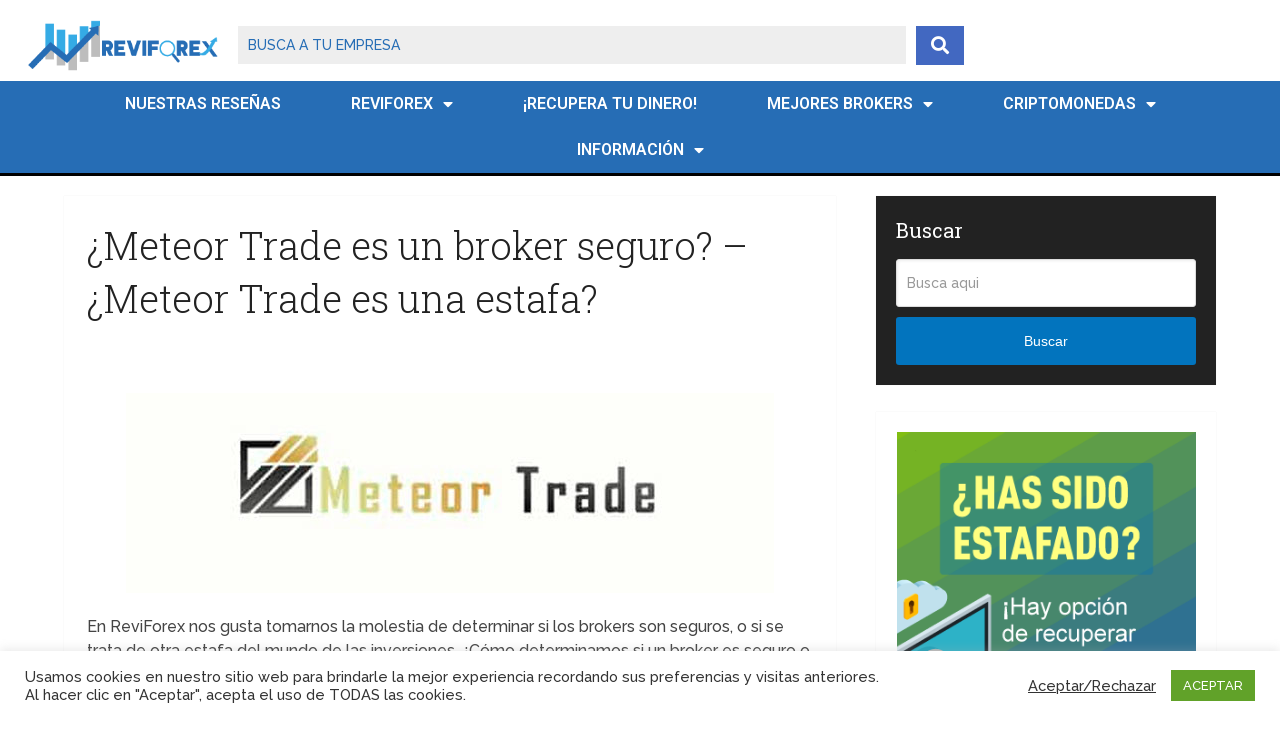

--- FILE ---
content_type: text/html; charset=UTF-8
request_url: https://www.reviforex.com/es/analisis-meteor-trade/
body_size: 137125
content:
<!DOCTYPE html>
<html class="no-js" lang="en-US">

<head itemscope itemtype="http://schema.org/WebSite">
	<meta charset="UTF-8">
	<!-- Always force latest IE rendering engine (even in intranet) & Chrome Frame -->
	<!--[if IE ]>
	<meta http-equiv="X-UA-Compatible" content="IE=edge,chrome=1">
	<![endif]-->
	<link rel="profile" href="http://gmpg.org/xfn/11" />
	
					<link rel="icon" href="https://www.reviforex.com/wp-content/uploads/2020/11/favicon-90x90.png" sizes="32x32" />					
					<meta name="msapplication-TileImage" content="https://www.reviforex.com/wp-content/uploads/2020/11/favicon.png">		
					<link rel="apple-touch-icon-precomposed" href="https://www.reviforex.com/wp-content/uploads/2020/11/favicon.png">		
					<meta name="viewport" content="width=device-width, initial-scale=1">
			<meta name="apple-mobile-web-app-capable" content="yes">
			<meta name="apple-mobile-web-app-status-bar-style" content="black">
		
		
		<meta itemprop="name" content="" />

													<link rel="pingback" href="https://www.reviforex.com/xmlrpc.php" />
	<meta name='robots' content='index, follow, max-image-preview:large, max-snippet:-1, max-video-preview:-1' />
	<style>img:is([sizes="auto" i], [sizes^="auto," i]) { contain-intrinsic-size: 3000px 1500px }</style>
	<script type="text/javascript">document.documentElement.className = document.documentElement.className.replace( /\bno-js\b/,'js' );</script>
	<!-- This site is optimized with the Yoast SEO plugin v23.9 - https://yoast.com/wordpress/plugins/seo/ -->
	<title>Meteor Trade: opiniones y reseña 2022. ¿Es fiable? - ReviForex</title>
	<meta name="description" content="➤ Descubre rápidamente si Meteor Trade es un broker fiable o una estafa. ✅ Accede a opiniones reales de traders como tú y a la opinión de nuestro analista experto de ReviForex" />
	<link rel="canonical" href="https://www.reviforex.com/es/analisis-meteor-trade/" />
	<meta property="og:locale" content="en_US" />
	<meta property="og:type" content="article" />
	<meta property="og:title" content="Meteor Trade: opiniones y reseña 2022. ¿Es fiable? - ReviForex" />
	<meta property="og:description" content="➤ Descubre rápidamente si Meteor Trade es un broker fiable o una estafa. ✅ Accede a opiniones reales de traders como tú y a la opinión de nuestro analista experto de ReviForex" />
	<meta property="og:url" content="https://www.reviforex.com/es/analisis-meteor-trade/" />
	<meta property="article:published_time" content="2022-11-24T16:57:02+00:00" />
	<meta property="og:image" content="https://www.reviforex.com/wp-content/uploads/2022/11/meteortrade-comentarios.jpg" />
	<meta property="og:image:width" content="768" />
	<meta property="og:image:height" content="456" />
	<meta property="og:image:type" content="image/jpeg" />
	<meta name="author" content="ReviForex" />
	<meta name="twitter:card" content="summary_large_image" />
	<meta name="twitter:label1" content="Written by" />
	<meta name="twitter:data1" content="ReviForex" />
	<meta name="twitter:label2" content="Est. reading time" />
	<meta name="twitter:data2" content="3 minutes" />
	<script type="application/ld+json" class="yoast-schema-graph">{"@context":"https://schema.org","@graph":[{"@type":"WebPage","@id":"https://www.reviforex.com/es/analisis-meteor-trade/","url":"https://www.reviforex.com/es/analisis-meteor-trade/","name":"Meteor Trade: opiniones y reseña 2022. ¿Es fiable? - ReviForex","isPartOf":{"@id":"https://www.reviforex.com/es/#website"},"primaryImageOfPage":{"@id":"https://www.reviforex.com/es/analisis-meteor-trade/#primaryimage"},"image":{"@id":"https://www.reviforex.com/es/analisis-meteor-trade/#primaryimage"},"thumbnailUrl":"https://www.reviforex.com/wp-content/uploads/2022/11/meteortrade-comentarios.jpg","datePublished":"2022-11-24T16:57:02+00:00","dateModified":"2022-11-24T16:57:02+00:00","author":{"@id":"https://www.reviforex.com/es/#/schema/person/4126806efbf2d8ffa7f6222c54e2163e"},"description":"➤ Descubre rápidamente si Meteor Trade es un broker fiable o una estafa. ✅ Accede a opiniones reales de traders como tú y a la opinión de nuestro analista experto de ReviForex","breadcrumb":{"@id":"https://www.reviforex.com/es/analisis-meteor-trade/#breadcrumb"},"inLanguage":"en-US","potentialAction":[{"@type":"ReadAction","target":["https://www.reviforex.com/es/analisis-meteor-trade/"]}]},{"@type":"ImageObject","inLanguage":"en-US","@id":"https://www.reviforex.com/es/analisis-meteor-trade/#primaryimage","url":"https://www.reviforex.com/wp-content/uploads/2022/11/meteortrade-comentarios.jpg","contentUrl":"https://www.reviforex.com/wp-content/uploads/2022/11/meteortrade-comentarios.jpg","width":768,"height":456},{"@type":"BreadcrumbList","@id":"https://www.reviforex.com/es/analisis-meteor-trade/#breadcrumb","itemListElement":[{"@type":"ListItem","position":1,"name":"Home","item":"https://www.reviforex.com/es/"},{"@type":"ListItem","position":2,"name":"¿Meteor Trade es un broker seguro? &#8211; ¿Meteor Trade es una estafa?"}]},{"@type":"WebSite","@id":"https://www.reviforex.com/es/#website","url":"https://www.reviforex.com/es/","name":"","description":"Reseñas, valoraciones y análisis de brokers","potentialAction":[{"@type":"BuscarAction","target":{"@type":"EntryPoint","urlTemplate":"https://www.reviforex.com/es/?s={search_term_string}"},"query-input":{"@type":"PropertyValueSpecification","valueRequired":true,"valueName":"search_term_string"}}],"inLanguage":"en-US"},{"@type":"Person","@id":"https://www.reviforex.com/es/#/schema/person/4126806efbf2d8ffa7f6222c54e2163e","name":"ReviForex","image":{"@type":"ImageObject","inLanguage":"en-US","@id":"https://www.reviforex.com/es/#/schema/person/image/","url":"https://www.reviforex.com/wp-content/uploads/2023/02/reviforex_avatar-96x96.png","contentUrl":"https://www.reviforex.com/wp-content/uploads/2023/02/reviforex_avatar-96x96.png","caption":"ReviForex"},"sameAs":["https://www.reviforex.com"]}]}</script>
	<!-- / Yoast SEO plugin. -->


<link rel='dns-prefetch' href='//use.fontawesome.com' />
<link rel="alternate" type="application/rss+xml" title=" &raquo; Feed" href="https://www.reviforex.com/es/feed/" />
<link rel="alternate" type="application/rss+xml" title=" &raquo; Comments Feed" href="https://www.reviforex.com/es/comments/feed/" />
<link rel="alternate" type="application/rss+xml" title=" &raquo; ¿Meteor Trade es un broker seguro? &#8211; ¿Meteor Trade es una estafa? Comments Feed" href="https://www.reviforex.com/es/analisis-meteor-trade/feed/" />
<script type="text/javascript">
/* <![CDATA[ */
window._wpemojiSettings = {"baseUrl":"https:\/\/s.w.org\/images\/core\/emoji\/15.0.3\/72x72\/","ext":".png","svgUrl":"https:\/\/s.w.org\/images\/core\/emoji\/15.0.3\/svg\/","svgExt":".svg","source":{"concatemoji":"https:\/\/www.reviforex.com\/wp-includes\/js\/wp-emoji-release.min.js"}};
/*! This file is auto-generated */
!function(i,n){var o,s,e;function c(e){try{var t={supportTests:e,timestamp:(new Date).valueOf()};sessionStorage.setItem(o,JSON.stringify(t))}catch(e){}}function p(e,t,n){e.clearRect(0,0,e.canvas.width,e.canvas.height),e.fillText(t,0,0);var t=new Uint32Array(e.getImageData(0,0,e.canvas.width,e.canvas.height).data),r=(e.clearRect(0,0,e.canvas.width,e.canvas.height),e.fillText(n,0,0),new Uint32Array(e.getImageData(0,0,e.canvas.width,e.canvas.height).data));return t.every(function(e,t){return e===r[t]})}function u(e,t,n){switch(t){case"flag":return n(e,"\ud83c\udff3\ufe0f\u200d\u26a7\ufe0f","\ud83c\udff3\ufe0f\u200b\u26a7\ufe0f")?!1:!n(e,"\ud83c\uddfa\ud83c\uddf3","\ud83c\uddfa\u200b\ud83c\uddf3")&&!n(e,"\ud83c\udff4\udb40\udc67\udb40\udc62\udb40\udc65\udb40\udc6e\udb40\udc67\udb40\udc7f","\ud83c\udff4\u200b\udb40\udc67\u200b\udb40\udc62\u200b\udb40\udc65\u200b\udb40\udc6e\u200b\udb40\udc67\u200b\udb40\udc7f");case"emoji":return!n(e,"\ud83d\udc26\u200d\u2b1b","\ud83d\udc26\u200b\u2b1b")}return!1}function f(e,t,n){var r="undefined"!=typeof WorkerGlobalScope&&self instanceof WorkerGlobalScope?new OffscreenCanvas(300,150):i.createElement("canvas"),a=r.getContext("2d",{willReadFrequently:!0}),o=(a.textBaseline="top",a.font="600 32px Arial",{});return e.forEach(function(e){o[e]=t(a,e,n)}),o}function t(e){var t=i.createElement("script");t.src=e,t.defer=!0,i.head.appendChild(t)}"undefined"!=typeof Promise&&(o="wpEmojiSettingsSupports",s=["flag","emoji"],n.supports={everything:!0,everythingExceptFlag:!0},e=new Promise(function(e){i.addEventListener("DOMContentLoaded",e,{once:!0})}),new Promise(function(t){var n=function(){try{var e=JSON.parse(sessionStorage.getItem(o));if("object"==typeof e&&"number"==typeof e.timestamp&&(new Date).valueOf()<e.timestamp+604800&&"object"==typeof e.supportTests)return e.supportTests}catch(e){}return null}();if(!n){if("undefined"!=typeof Worker&&"undefined"!=typeof OffscreenCanvas&&"undefined"!=typeof URL&&URL.createObjectURL&&"undefined"!=typeof Blob)try{var e="postMessage("+f.toString()+"("+[JSON.stringify(s),u.toString(),p.toString()].join(",")+"));",r=new Blob([e],{type:"text/javascript"}),a=new Worker(URL.createObjectURL(r),{name:"wpTestEmojiSupports"});return void(a.onmessage=function(e){c(n=e.data),a.terminate(),t(n)})}catch(e){}c(n=f(s,u,p))}t(n)}).then(function(e){for(var t in e)n.supports[t]=e[t],n.supports.everything=n.supports.everything&&n.supports[t],"flag"!==t&&(n.supports.everythingExceptFlag=n.supports.everythingExceptFlag&&n.supports[t]);n.supports.everythingExceptFlag=n.supports.everythingExceptFlag&&!n.supports.flag,n.DOMReady=!1,n.readyCallback=function(){n.DOMReady=!0}}).then(function(){return e}).then(function(){var e;n.supports.everything||(n.readyCallback(),(e=n.source||{}).concatemoji?t(e.concatemoji):e.wpemoji&&e.twemoji&&(t(e.twemoji),t(e.wpemoji)))}))}((window,document),window._wpemojiSettings);
/* ]]> */
</script>
<style id='wp-emoji-styles-inline-css' type='text/css'>

	img.wp-smiley, img.emoji {
		display: inline !important;
		border: none !important;
		box-shadow: none !important;
		height: 1em !important;
		width: 1em !important;
		margin: 0 0.07em !important;
		vertical-align: -0.1em !important;
		background: none !important;
		padding: 0 !important;
	}
</style>
<link rel='stylesheet' id='wp-block-library-css' href='https://www.reviforex.com/wp-includes/css/dist/block-library/style.min.css' type='text/css' media='all' />
<style id='wp-block-library-theme-inline-css' type='text/css'>
.wp-block-audio :where(figcaption){color:#555;font-size:13px;text-align:center}.is-dark-theme .wp-block-audio :where(figcaption){color:#ffffffa6}.wp-block-audio{margin:0 0 1em}.wp-block-code{border:1px solid #ccc;border-radius:4px;font-family:Menlo,Consolas,monaco,monospace;padding:.8em 1em}.wp-block-embed :where(figcaption){color:#555;font-size:13px;text-align:center}.is-dark-theme .wp-block-embed :where(figcaption){color:#ffffffa6}.wp-block-embed{margin:0 0 1em}.blocks-gallery-caption{color:#555;font-size:13px;text-align:center}.is-dark-theme .blocks-gallery-caption{color:#ffffffa6}:root :where(.wp-block-image figcaption){color:#555;font-size:13px;text-align:center}.is-dark-theme :root :where(.wp-block-image figcaption){color:#ffffffa6}.wp-block-image{margin:0 0 1em}.wp-block-pullquote{border-bottom:4px solid;border-top:4px solid;color:currentColor;margin-bottom:1.75em}.wp-block-pullquote cite,.wp-block-pullquote footer,.wp-block-pullquote__citation{color:currentColor;font-size:.8125em;font-style:normal;text-transform:uppercase}.wp-block-quote{border-left:.25em solid;margin:0 0 1.75em;padding-left:1em}.wp-block-quote cite,.wp-block-quote footer{color:currentColor;font-size:.8125em;font-style:normal;position:relative}.wp-block-quote:where(.has-text-align-right){border-left:none;border-right:.25em solid;padding-left:0;padding-right:1em}.wp-block-quote:where(.has-text-align-center){border:none;padding-left:0}.wp-block-quote.is-large,.wp-block-quote.is-style-large,.wp-block-quote:where(.is-style-plain){border:none}.wp-block-search .wp-block-search__label{font-weight:700}.wp-block-search__button{border:1px solid #ccc;padding:.375em .625em}:where(.wp-block-group.has-background){padding:1.25em 2.375em}.wp-block-separator.has-css-opacity{opacity:.4}.wp-block-separator{border:none;border-bottom:2px solid;margin-left:auto;margin-right:auto}.wp-block-separator.has-alpha-channel-opacity{opacity:1}.wp-block-separator:not(.is-style-wide):not(.is-style-dots){width:100px}.wp-block-separator.has-background:not(.is-style-dots){border-bottom:none;height:1px}.wp-block-separator.has-background:not(.is-style-wide):not(.is-style-dots){height:2px}.wp-block-table{margin:0 0 1em}.wp-block-table td,.wp-block-table th{word-break:normal}.wp-block-table :where(figcaption){color:#555;font-size:13px;text-align:center}.is-dark-theme .wp-block-table :where(figcaption){color:#ffffffa6}.wp-block-video :where(figcaption){color:#555;font-size:13px;text-align:center}.is-dark-theme .wp-block-video :where(figcaption){color:#ffffffa6}.wp-block-video{margin:0 0 1em}:root :where(.wp-block-template-part.has-background){margin-bottom:0;margin-top:0;padding:1.25em 2.375em}
</style>
<link rel='stylesheet' id='jet-engine-frontend-css' href='https://www.reviforex.com/wp-content/plugins/jet-engine/assets/css/frontend.css' type='text/css' media='all' />
<style id='classic-theme-styles-inline-css' type='text/css'>
/*! This file is auto-generated */
.wp-block-button__link{color:#fff;background-color:#32373c;border-radius:9999px;box-shadow:none;text-decoration:none;padding:calc(.667em + 2px) calc(1.333em + 2px);font-size:1.125em}.wp-block-file__button{background:#32373c;color:#fff;text-decoration:none}
</style>
<style id='global-styles-inline-css' type='text/css'>
:root{--wp--preset--aspect-ratio--square: 1;--wp--preset--aspect-ratio--4-3: 4/3;--wp--preset--aspect-ratio--3-4: 3/4;--wp--preset--aspect-ratio--3-2: 3/2;--wp--preset--aspect-ratio--2-3: 2/3;--wp--preset--aspect-ratio--16-9: 16/9;--wp--preset--aspect-ratio--9-16: 9/16;--wp--preset--color--black: #000000;--wp--preset--color--cyan-bluish-gray: #abb8c3;--wp--preset--color--white: #ffffff;--wp--preset--color--pale-pink: #f78da7;--wp--preset--color--vivid-red: #cf2e2e;--wp--preset--color--luminous-vivid-orange: #ff6900;--wp--preset--color--luminous-vivid-amber: #fcb900;--wp--preset--color--light-green-cyan: #7bdcb5;--wp--preset--color--vivid-green-cyan: #00d084;--wp--preset--color--pale-cyan-blue: #8ed1fc;--wp--preset--color--vivid-cyan-blue: #0693e3;--wp--preset--color--vivid-purple: #9b51e0;--wp--preset--gradient--vivid-cyan-blue-to-vivid-purple: linear-gradient(135deg,rgba(6,147,227,1) 0%,rgb(155,81,224) 100%);--wp--preset--gradient--light-green-cyan-to-vivid-green-cyan: linear-gradient(135deg,rgb(122,220,180) 0%,rgb(0,208,130) 100%);--wp--preset--gradient--luminous-vivid-amber-to-luminous-vivid-orange: linear-gradient(135deg,rgba(252,185,0,1) 0%,rgba(255,105,0,1) 100%);--wp--preset--gradient--luminous-vivid-orange-to-vivid-red: linear-gradient(135deg,rgba(255,105,0,1) 0%,rgb(207,46,46) 100%);--wp--preset--gradient--very-light-gray-to-cyan-bluish-gray: linear-gradient(135deg,rgb(238,238,238) 0%,rgb(169,184,195) 100%);--wp--preset--gradient--cool-to-warm-spectrum: linear-gradient(135deg,rgb(74,234,220) 0%,rgb(151,120,209) 20%,rgb(207,42,186) 40%,rgb(238,44,130) 60%,rgb(251,105,98) 80%,rgb(254,248,76) 100%);--wp--preset--gradient--blush-light-purple: linear-gradient(135deg,rgb(255,206,236) 0%,rgb(152,150,240) 100%);--wp--preset--gradient--blush-bordeaux: linear-gradient(135deg,rgb(254,205,165) 0%,rgb(254,45,45) 50%,rgb(107,0,62) 100%);--wp--preset--gradient--luminous-dusk: linear-gradient(135deg,rgb(255,203,112) 0%,rgb(199,81,192) 50%,rgb(65,88,208) 100%);--wp--preset--gradient--pale-ocean: linear-gradient(135deg,rgb(255,245,203) 0%,rgb(182,227,212) 50%,rgb(51,167,181) 100%);--wp--preset--gradient--electric-grass: linear-gradient(135deg,rgb(202,248,128) 0%,rgb(113,206,126) 100%);--wp--preset--gradient--midnight: linear-gradient(135deg,rgb(2,3,129) 0%,rgb(40,116,252) 100%);--wp--preset--font-size--small: 13px;--wp--preset--font-size--medium: 20px;--wp--preset--font-size--large: 36px;--wp--preset--font-size--x-large: 42px;--wp--preset--spacing--20: 0.44rem;--wp--preset--spacing--30: 0.67rem;--wp--preset--spacing--40: 1rem;--wp--preset--spacing--50: 1.5rem;--wp--preset--spacing--60: 2.25rem;--wp--preset--spacing--70: 3.38rem;--wp--preset--spacing--80: 5.06rem;--wp--preset--shadow--natural: 6px 6px 9px rgba(0, 0, 0, 0.2);--wp--preset--shadow--deep: 12px 12px 50px rgba(0, 0, 0, 0.4);--wp--preset--shadow--sharp: 6px 6px 0px rgba(0, 0, 0, 0.2);--wp--preset--shadow--outlined: 6px 6px 0px -3px rgba(255, 255, 255, 1), 6px 6px rgba(0, 0, 0, 1);--wp--preset--shadow--crisp: 6px 6px 0px rgba(0, 0, 0, 1);}:where(.is-layout-flex){gap: 0.5em;}:where(.is-layout-grid){gap: 0.5em;}body .is-layout-flex{display: flex;}.is-layout-flex{flex-wrap: wrap;align-items: center;}.is-layout-flex > :is(*, div){margin: 0;}body .is-layout-grid{display: grid;}.is-layout-grid > :is(*, div){margin: 0;}:where(.wp-block-columns.is-layout-flex){gap: 2em;}:where(.wp-block-columns.is-layout-grid){gap: 2em;}:where(.wp-block-post-template.is-layout-flex){gap: 1.25em;}:where(.wp-block-post-template.is-layout-grid){gap: 1.25em;}.has-black-color{color: var(--wp--preset--color--black) !important;}.has-cyan-bluish-gray-color{color: var(--wp--preset--color--cyan-bluish-gray) !important;}.has-white-color{color: var(--wp--preset--color--white) !important;}.has-pale-pink-color{color: var(--wp--preset--color--pale-pink) !important;}.has-vivid-red-color{color: var(--wp--preset--color--vivid-red) !important;}.has-luminous-vivid-orange-color{color: var(--wp--preset--color--luminous-vivid-orange) !important;}.has-luminous-vivid-amber-color{color: var(--wp--preset--color--luminous-vivid-amber) !important;}.has-light-green-cyan-color{color: var(--wp--preset--color--light-green-cyan) !important;}.has-vivid-green-cyan-color{color: var(--wp--preset--color--vivid-green-cyan) !important;}.has-pale-cyan-blue-color{color: var(--wp--preset--color--pale-cyan-blue) !important;}.has-vivid-cyan-blue-color{color: var(--wp--preset--color--vivid-cyan-blue) !important;}.has-vivid-purple-color{color: var(--wp--preset--color--vivid-purple) !important;}.has-black-background-color{background-color: var(--wp--preset--color--black) !important;}.has-cyan-bluish-gray-background-color{background-color: var(--wp--preset--color--cyan-bluish-gray) !important;}.has-white-background-color{background-color: var(--wp--preset--color--white) !important;}.has-pale-pink-background-color{background-color: var(--wp--preset--color--pale-pink) !important;}.has-vivid-red-background-color{background-color: var(--wp--preset--color--vivid-red) !important;}.has-luminous-vivid-orange-background-color{background-color: var(--wp--preset--color--luminous-vivid-orange) !important;}.has-luminous-vivid-amber-background-color{background-color: var(--wp--preset--color--luminous-vivid-amber) !important;}.has-light-green-cyan-background-color{background-color: var(--wp--preset--color--light-green-cyan) !important;}.has-vivid-green-cyan-background-color{background-color: var(--wp--preset--color--vivid-green-cyan) !important;}.has-pale-cyan-blue-background-color{background-color: var(--wp--preset--color--pale-cyan-blue) !important;}.has-vivid-cyan-blue-background-color{background-color: var(--wp--preset--color--vivid-cyan-blue) !important;}.has-vivid-purple-background-color{background-color: var(--wp--preset--color--vivid-purple) !important;}.has-black-border-color{border-color: var(--wp--preset--color--black) !important;}.has-cyan-bluish-gray-border-color{border-color: var(--wp--preset--color--cyan-bluish-gray) !important;}.has-white-border-color{border-color: var(--wp--preset--color--white) !important;}.has-pale-pink-border-color{border-color: var(--wp--preset--color--pale-pink) !important;}.has-vivid-red-border-color{border-color: var(--wp--preset--color--vivid-red) !important;}.has-luminous-vivid-orange-border-color{border-color: var(--wp--preset--color--luminous-vivid-orange) !important;}.has-luminous-vivid-amber-border-color{border-color: var(--wp--preset--color--luminous-vivid-amber) !important;}.has-light-green-cyan-border-color{border-color: var(--wp--preset--color--light-green-cyan) !important;}.has-vivid-green-cyan-border-color{border-color: var(--wp--preset--color--vivid-green-cyan) !important;}.has-pale-cyan-blue-border-color{border-color: var(--wp--preset--color--pale-cyan-blue) !important;}.has-vivid-cyan-blue-border-color{border-color: var(--wp--preset--color--vivid-cyan-blue) !important;}.has-vivid-purple-border-color{border-color: var(--wp--preset--color--vivid-purple) !important;}.has-vivid-cyan-blue-to-vivid-purple-gradient-background{background: var(--wp--preset--gradient--vivid-cyan-blue-to-vivid-purple) !important;}.has-light-green-cyan-to-vivid-green-cyan-gradient-background{background: var(--wp--preset--gradient--light-green-cyan-to-vivid-green-cyan) !important;}.has-luminous-vivid-amber-to-luminous-vivid-orange-gradient-background{background: var(--wp--preset--gradient--luminous-vivid-amber-to-luminous-vivid-orange) !important;}.has-luminous-vivid-orange-to-vivid-red-gradient-background{background: var(--wp--preset--gradient--luminous-vivid-orange-to-vivid-red) !important;}.has-very-light-gray-to-cyan-bluish-gray-gradient-background{background: var(--wp--preset--gradient--very-light-gray-to-cyan-bluish-gray) !important;}.has-cool-to-warm-spectrum-gradient-background{background: var(--wp--preset--gradient--cool-to-warm-spectrum) !important;}.has-blush-light-purple-gradient-background{background: var(--wp--preset--gradient--blush-light-purple) !important;}.has-blush-bordeaux-gradient-background{background: var(--wp--preset--gradient--blush-bordeaux) !important;}.has-luminous-dusk-gradient-background{background: var(--wp--preset--gradient--luminous-dusk) !important;}.has-pale-ocean-gradient-background{background: var(--wp--preset--gradient--pale-ocean) !important;}.has-electric-grass-gradient-background{background: var(--wp--preset--gradient--electric-grass) !important;}.has-midnight-gradient-background{background: var(--wp--preset--gradient--midnight) !important;}.has-small-font-size{font-size: var(--wp--preset--font-size--small) !important;}.has-medium-font-size{font-size: var(--wp--preset--font-size--medium) !important;}.has-large-font-size{font-size: var(--wp--preset--font-size--large) !important;}.has-x-large-font-size{font-size: var(--wp--preset--font-size--x-large) !important;}
:where(.wp-block-post-template.is-layout-flex){gap: 1.25em;}:where(.wp-block-post-template.is-layout-grid){gap: 1.25em;}
:where(.wp-block-columns.is-layout-flex){gap: 2em;}:where(.wp-block-columns.is-layout-grid){gap: 2em;}
:root :where(.wp-block-pullquote){font-size: 1.5em;line-height: 1.6;}
</style>
<link rel='stylesheet' id='contact-form-7-css' href='https://www.reviforex.com/wp-content/plugins/contact-form-7/includes/css/styles.css' type='text/css' media='all' />
<link rel='stylesheet' id='cookie-law-info-css' href='https://www.reviforex.com/wp-content/plugins/cookie-law-info/legacy/public/css/cookie-law-info-public.css' type='text/css' media='all' />
<link rel='stylesheet' id='cookie-law-info-gdpr-css' href='https://www.reviforex.com/wp-content/plugins/cookie-law-info/legacy/public/css/cookie-law-info-gdpr.css' type='text/css' media='all' />
<link rel='stylesheet' id='kk-star-ratings-css' href='https://www.reviforex.com/wp-content/plugins/kk-star-ratings/src/core/public/css/kk-star-ratings.min.css' type='text/css' media='all' />
<link rel='stylesheet' id='toc-screen-css' href='https://www.reviforex.com/wp-content/plugins/table-of-contents-plus/screen.min.css' type='text/css' media='all' />
<link rel='stylesheet' id='elementor-frontend-css' href='https://www.reviforex.com/wp-content/plugins/elementor/assets/css/frontend.min.css' type='text/css' media='all' />
<link rel='stylesheet' id='widget-image-css' href='https://www.reviforex.com/wp-content/plugins/elementor/assets/css/widget-image.min.css' type='text/css' media='all' />
<link rel='stylesheet' id='widget-nav-menu-css' href='https://www.reviforex.com/wp-content/plugins/elementor-pro/assets/css/widget-nav-menu.min.css' type='text/css' media='all' />
<link rel='stylesheet' id='elementor-icons-css' href='https://www.reviforex.com/wp-content/plugins/elementor/assets/lib/eicons/css/elementor-icons.min.css' type='text/css' media='all' />
<link rel='stylesheet' id='swiper-css' href='https://www.reviforex.com/wp-content/plugins/elementor/assets/lib/swiper/v8/css/swiper.min.css' type='text/css' media='all' />
<link rel='stylesheet' id='e-swiper-css' href='https://www.reviforex.com/wp-content/plugins/elementor/assets/css/conditionals/e-swiper.min.css' type='text/css' media='all' />
<link rel='stylesheet' id='elementor-post-3529-css' href='https://www.reviforex.com/wp-content/uploads/elementor/css/post-3529.css' type='text/css' media='all' />
<link rel='stylesheet' id='e-popup-style-css' href='https://www.reviforex.com/wp-content/plugins/elementor-pro/assets/css/conditionals/popup.min.css' type='text/css' media='all' />
<link rel='stylesheet' id='jet-blog-css' href='https://www.reviforex.com/wp-content/plugins/jet-blog/assets/css/jet-blog.css' type='text/css' media='all' />
<link rel='stylesheet' id='elementor-post-3528-css' href='https://www.reviforex.com/wp-content/uploads/elementor/css/post-3528.css' type='text/css' media='all' />
<link rel='stylesheet' id='font-awesome-official-css' href='https://use.fontawesome.com/releases/v6.2.1/css/all.css' type='text/css' media='all' integrity="sha384-twcuYPV86B3vvpwNhWJuaLdUSLF9+ttgM2A6M870UYXrOsxKfER2MKox5cirApyA" crossorigin="anonymous" />
<link rel='stylesheet' id='schema-stylesheet-css' href='https://www.reviforex.com/wp-content/themes/mts_schema/style.css' type='text/css' media='all' />
<style id='schema-stylesheet-inline-css' type='text/css'>

		body {background-color:#ffffff;}
		.main-header.regular_header, .regular_header #primary-navigation .navigation ul ul li {background-color:#ffffff;}
		.main-header.logo_in_nav_header, .logo_in_nav_header #primary-navigation .navigation ul ul li {background-color:#ffffff;}
		body {background-color:#ffffff;}
		.pace .pace-progress, #mobile-menu-wrapper ul li a:hover, .pagination .page-numbers.current, .pagination a:hover, .single .pagination a:hover .current { background: #0274be; }
		.postauthor h5, .textwidget a, .pnavigation2 a, .sidebar.c-4-12 a:hover, footer .widget li a:hover, .sidebar.c-4-12 a:hover, .reply a, .title a:hover, .post-info a:hover, .widget .thecomment, #tabber .inside li a:hover, .readMore a:hover, .fn a, a, a:hover, #secondary-navigation .navigation ul li a:hover, .readMore a, #primary-navigation a:hover, #secondary-navigation .navigation ul .current-menu-item a, .widget .wp_review_tab_widget_content a, .sidebar .wpt_widget_content a { color:#0274be; }
		a#pull, #commentform input#submit, #mtscontact_submit, .mts-subscribe input[type='submit'], .widget_product_search input[type='submit'], #move-to-top:hover, .currenttext, .pagination a:hover, .pagination .nav-previous a:hover, .pagination .nav-next a:hover, #load-posts a:hover, .single .pagination a:hover .currenttext, .single .pagination > .current .currenttext, #tabber ul.tabs li a.selected, .tagcloud a, .wp-block-tag-cloud a, .navigation ul .sfHover a, .woocommerce a.button, .woocommerce-page a.button, .woocommerce button.button, .woocommerce-page button.button, .woocommerce input.button, .woocommerce-page input.button, .woocommerce #respond input#submit, .woocommerce-page #respond input#submit, .woocommerce #content input.button, .woocommerce-page #content input.button, .woocommerce .bypostauthor:after, #searchsubmit, .woocommerce nav.woocommerce-pagination ul li span.current, .woocommerce-page nav.woocommerce-pagination ul li span.current, .woocommerce #content nav.woocommerce-pagination ul li span.current, .woocommerce-page #content nav.woocommerce-pagination ul li span.current, .woocommerce nav.woocommerce-pagination ul li a:hover, .woocommerce-page nav.woocommerce-pagination ul li a:hover, .woocommerce #content nav.woocommerce-pagination ul li a:hover, .woocommerce-page #content nav.woocommerce-pagination ul li a:hover, .woocommerce nav.woocommerce-pagination ul li a:focus, .woocommerce-page nav.woocommerce-pagination ul li a:focus, .woocommerce #content nav.woocommerce-pagination ul li a:focus, .woocommerce-page #content nav.woocommerce-pagination ul li a:focus, .woocommerce a.button, .woocommerce-page a.button, .woocommerce button.button, .woocommerce-page button.button, .woocommerce input.button, .woocommerce-page input.button, .woocommerce #respond input#submit, .woocommerce-page #respond input#submit, .woocommerce #content input.button, .woocommerce-page #content input.button, .latestPost-review-wrapper, .latestPost .review-type-circle.latestPost-review-wrapper, #wpmm-megamenu .review-total-only, .sbutton, #searchsubmit, .widget .wpt_widget_content #tags-tab-content ul li a, .widget .review-total-only.large-thumb, #add_payment_method .wc-proceed-to-checkout a.checkout-button, .woocommerce-cart .wc-proceed-to-checkout a.checkout-button, .woocommerce-checkout .wc-proceed-to-checkout a.checkout-button, .woocommerce #respond input#submit.alt:hover, .woocommerce a.button.alt:hover, .woocommerce button.button.alt:hover, .woocommerce input.button.alt:hover, .woocommerce #respond input#submit.alt, .woocommerce a.button.alt, .woocommerce button.button.alt, .woocommerce input.button.alt, .woocommerce-account .woocommerce-MyAccount-navigation li.is-active, .woocommerce-product-search button[type='submit'], .woocommerce .woocommerce-widget-layered-nav-dropdown__submit, .wp-block-search .wp-block-search__button { background-color:#0274be; color: #fff!important; }
		.related-posts .title a:hover, .latestPost .title a { color: #0274be; }
		.navigation #wpmm-megamenu .wpmm-pagination a { background-color: #0274be!important; }
		#header .sbutton, #secondary-navigation .ajax-search-results li a:hover { color: #0274be!important; }
		footer {background-color:#222222; }
		
		.copyrights { background-color: #ffffff; }
		.flex-control-thumbs .flex-active{ border-top:3px solid #0274be;}
		.wpmm-megamenu-showing.wpmm-light-scheme { background-color:#0274be!important; }
		.regular_header #header {background-color:; }
		.logo_in_nav_header #header {background-color:#ffffff; }
		
		.shareit { top: 282px; left: auto; margin: 0 0 0 -135px; width: 90px; position: fixed; padding: 5px; border:none; border-right: 0;}
		.share-item {margin: 2px;} .shareit.modern, .shareit.circular { margin: 0 0 0 -146px }
		
		.bypostauthor > div { overflow: hidden; padding: 3%; background: #222; width: 100%; color: #AAA; box-sizing: border-box; }
		.bypostauthor:after { content: "\f044"; position: absolute; font-family: fontawesome; right: 0; top: 0; padding: 1px 10px; color: #535353; font-size: 32px; }
		
		
		h3, h3 a {
    text-transform: none !important;
}

#header .logo-wrap {
    padding: 8px 0;
    margin: 0;
}

#page {
    padding-top: 20px;
}

.article {
    padding: 2%;
}

h2, h3, h4, h5, h6 {
    margin-top: 12px;
}

.post-single-content h1, .post-single-content h2, .post-single-content h3, .post-single-content h4, .post-single-content h5, .post-single-content h6 {text-transform: none;}

.pagination {
    margin-top: 0px;
    margin-bottom: 15px;
}

p {
    margin-top: 10px;
    margin-bottom: 10px;
}


@media screen and (max-width: 865px) { #page, .container { max-width: 100%!important; } }

@media screen and (max-width: 865px) {
a#pull { 
    width: 97.98%!important;
    padding-right: 0px!important;
    margin-left: 0px!important;
    margin-right: 0px!important;
}   
}

@media screen and (max-width: 865px) {
#page {
    padding-top: 0px;
}
}


@media screen and (max-width: 865px) {
a#pull.toggle-mobile-menu { 
    padding-top: 0px!important;
    padding-bottom: 0px!important;
}   
}

@media screen and (max-width: 865px) {
#secondary-navigation {
    height: 20px!important;
    position: relative!important;
}
}

@media screen and (max-width: 865px) {
a#pull:after {
    top: 0px!important;
}
}

@media screen and (max-width: 865px) {
.navigation .menu {
    padding-top: 60px;
}
}
@media screen and (min-width:868px){
#secondary-navigation {
    display: none;
}}
@media screen and (max-width:867px){
#secondary-navigation .navigation .menu:first-child {
    display: none !important;
}}
#copyright-note > span {
    display: none;
}
	
</style>
<link rel='stylesheet' id='responsive-css' href='https://www.reviforex.com/wp-content/themes/mts_schema/css/responsive.css' type='text/css' media='all' />
<link rel='stylesheet' id='fontawesome-css' href='https://www.reviforex.com/wp-content/themes/mts_schema/css/font-awesome.min.css' type='text/css' media='all' />
<link rel='stylesheet' id='jquery-chosen-css' href='https://www.reviforex.com/wp-content/plugins/jet-search/assets/lib/chosen/chosen.min.css' type='text/css' media='all' />
<link rel='stylesheet' id='jet-search-css' href='https://www.reviforex.com/wp-content/plugins/jet-search/assets/css/jet-search.css' type='text/css' media='all' />
<link rel='stylesheet' id='font-awesome-official-v4shim-css' href='https://use.fontawesome.com/releases/v6.2.1/css/v4-shims.css' type='text/css' media='all' integrity="sha384-RreHPODFsMyzCpG+dKnwxOSjmjkuPWWdYP8sLpBRoSd8qPNJwaxKGUdxhQOKwUc7" crossorigin="anonymous" />
<link rel='stylesheet' id='google-fonts-1-css' href='https://fonts.googleapis.com/css?family=Roboto%3A100%2C100italic%2C200%2C200italic%2C300%2C300italic%2C400%2C400italic%2C500%2C500italic%2C600%2C600italic%2C700%2C700italic%2C800%2C800italic%2C900%2C900italic%7CRoboto+Slab%3A100%2C100italic%2C200%2C200italic%2C300%2C300italic%2C400%2C400italic%2C500%2C500italic%2C600%2C600italic%2C700%2C700italic%2C800%2C800italic%2C900%2C900italic&#038;display=auto&#038;ver=6.7.4' type='text/css' media='all' />
<link rel='stylesheet' id='elementor-icons-shared-0-css' href='https://www.reviforex.com/wp-content/plugins/elementor/assets/lib/font-awesome/css/fontawesome.min.css' type='text/css' media='all' />
<link rel='stylesheet' id='elementor-icons-fa-solid-css' href='https://www.reviforex.com/wp-content/plugins/elementor/assets/lib/font-awesome/css/solid.min.css' type='text/css' media='all' />
<link rel="preconnect" href="https://fonts.gstatic.com/" crossorigin><script type="text/javascript" src="https://www.reviforex.com/wp-includes/js/jquery/jquery.min.js" id="jquery-core-js"></script>
<script type="text/javascript" src="https://www.reviforex.com/wp-includes/js/jquery/jquery-migrate.min.js" id="jquery-migrate-js"></script>
<script type="text/javascript" src="https://www.reviforex.com/wp-includes/js/imagesloaded.min.js" id="imagesLoaded-js"></script>
<script type="text/javascript" id="cookie-law-info-js-extra">
/* <![CDATA[ */
var Cli_Data = {"nn_cookie_ids":[],"cookielist":[],"non_necessary_cookies":[],"ccpaEnabled":"","ccpaRegionBased":"","ccpaBarEnabled":"","strictlyEnabled":["necessary","obligatoire"],"ccpaType":"gdpr","js_blocking":"1","custom_integration":"","triggerDomRefresh":"","secure_cookies":""};
var cli_cookiebar_settings = {"animate_speed_hide":"500","animate_speed_show":"500","background":"#FFF","border":"#b1a6a6c2","border_on":"","button_1_button_colour":"#61a229","button_1_button_hover":"#4e8221","button_1_link_colour":"#fff","button_1_as_button":"1","button_1_new_win":"","button_2_button_colour":"#333","button_2_button_hover":"#292929","button_2_link_colour":"#444","button_2_as_button":"","button_2_hidebar":"","button_3_button_colour":"#3566bb","button_3_button_hover":"#2a5296","button_3_link_colour":"#fff","button_3_as_button":"1","button_3_new_win":"","button_4_button_colour":"#000","button_4_button_hover":"#000000","button_4_link_colour":"#333333","button_4_as_button":"","button_7_button_colour":"#61a229","button_7_button_hover":"#4e8221","button_7_link_colour":"#fff","button_7_as_button":"1","button_7_new_win":"","font_family":"inherit","header_fix":"","notify_animate_hide":"1","notify_animate_show":"","notify_div_id":"#cookie-law-info-bar","notify_position_horizontal":"right","notify_position_vertical":"bottom","scroll_close":"","scroll_close_reload":"","accept_close_reload":"","reject_close_reload":"","showagain_tab":"","showagain_background":"#fff","showagain_border":"#000","showagain_div_id":"#cookie-law-info-again","showagain_x_position":"100px","text":"#333333","show_once_yn":"","show_once":"10000","logging_on":"","as_popup":"","popup_overlay":"1","bar_heading_text":"","cookie_bar_as":"banner","popup_showagain_position":"bottom-right","widget_position":"left"};
var log_object = {"ajax_url":"https:\/\/www.reviforex.com\/wp-admin\/admin-ajax.php"};
/* ]]> */
</script>
<script type="text/javascript" src="https://www.reviforex.com/wp-content/plugins/cookie-law-info/legacy/public/js/cookie-law-info-public.js" id="cookie-law-info-js"></script>
<link rel="https://api.w.org/" href="https://www.reviforex.com/es/wp-json/" /><link rel="alternate" title="JSON" type="application/json" href="https://www.reviforex.com/es/wp-json/wp/v2/posts/22752" /><link rel="EditURI" type="application/rsd+xml" title="RSD" href="https://www.reviforex.com/xmlrpc.php?rsd" />
<meta name="generator" content="WordPress 6.7.4" />
<link rel='shortlink' href='https://www.reviforex.com/es/?p=22752' />
<link rel="alternate" title="oEmbed (JSON)" type="application/json+oembed" href="https://www.reviforex.com/es/wp-json/oembed/1.0/embed?url=https%3A%2F%2Fwww.reviforex.com%2Fes%2Fanalisis-meteor-trade%2F" />
<link rel="alternate" title="oEmbed (XML)" type="text/xml+oembed" href="https://www.reviforex.com/es/wp-json/oembed/1.0/embed?url=https%3A%2F%2Fwww.reviforex.com%2Fes%2Fanalisis-meteor-trade%2F&#038;format=xml" />
<link href="//fonts.googleapis.com/css?family=Roboto+Slab:normal|Raleway:500|Raleway:700|Roboto+Slab:300&amp;subset=latin&display=swap" rel="stylesheet" type="text/css">
<style type="text/css">
#logo a { font-family: 'Roboto Slab'; font-weight: normal; font-size: 32px; color: #222222;text-transform: uppercase; }
#primary-navigation a { font-family: 'Raleway'; font-weight: 500; font-size: 13px; color: #777777; }
#secondary-navigation a { font-family: 'Raleway'; font-weight: 700; font-size: 16px; color: #ffffff;text-transform: uppercase; }
.latestPost .title a { font-family: 'Roboto Slab'; font-weight: 300; font-size: 38px; color: #0274be; }
.single-title { font-family: 'Roboto Slab'; font-weight: 300; font-size: 38px; color: #222222; }
body { font-family: 'Raleway'; font-weight: 500; font-size: 16px; color: #444444; }
#sidebar .widget h3 { font-family: 'Roboto Slab'; font-weight: normal; font-size: 20px; color: #222222;text-transform: uppercase; }
#sidebar .widget { font-family: 'Raleway'; font-weight: 500; font-size: 16px; color: #444444; }
.footer-widgets h3 { font-family: 'Roboto Slab'; font-weight: normal; font-size: 18px; color: #ffffff;text-transform: uppercase; }
.f-widget a, footer .wpt_widget_content a, footer .wp_review_tab_widget_content a, footer .wpt_tab_widget_content a, footer .widget .wp_review_tab_widget_content a { font-family: 'Raleway'; font-weight: 500; font-size: 16px; color: #999999; }
.footer-widgets, .f-widget .top-posts .comment_num, footer .meta, footer .twitter_time, footer .widget .wpt_widget_content .wpt-postmeta, footer .widget .wpt_comment_content, footer .widget .wpt_excerpt, footer .wp_review_tab_widget_content .wp-review-tab-postmeta, footer .advanced-recent-posts p, footer .popular-posts p, footer .category-posts p { font-family: 'Raleway'; font-weight: 500; font-size: 16px; color: #777777; }
#copyright-note { font-family: 'Raleway'; font-weight: 500; font-size: 14px; color: #7e7d7d; }
h1 { font-family: 'Roboto Slab'; font-weight: normal; font-size: 28px; color: #222222; }
h2 { font-family: 'Roboto Slab'; font-weight: normal; font-size: 24px; color: #222222; }
h3 { font-family: 'Roboto Slab'; font-weight: normal; font-size: 22px; color: #222222; }
h4 { font-family: 'Roboto Slab'; font-weight: normal; font-size: 20px; color: #222222; }
h5 { font-family: 'Roboto Slab'; font-weight: normal; font-size: 18px; color: #222222; }
h6 { font-family: 'Roboto Slab'; font-weight: normal; font-size: 16px; color: #222222; }
</style>
<!-- Global site tag (gtag.js) - Google Analytics -->
<script async src="https://www.googletagmanager.com/gtag/js?id=UA-169043267-1"></script>
<script>
  window.dataLayer = window.dataLayer || [];
  function gtag(){dataLayer.push(arguments);}
  gtag('js', new Date());

  gtag('config', 'UA-169043267-1');
</script>
<meta name="generator" content="Elementor 3.25.10; features: additional_custom_breakpoints, e_optimized_control_loading; settings: css_print_method-external, google_font-enabled, font_display-auto">
			<style>
				.e-con.e-parent:nth-of-type(n+4):not(.e-lazyloaded):not(.e-no-lazyload),
				.e-con.e-parent:nth-of-type(n+4):not(.e-lazyloaded):not(.e-no-lazyload) * {
					background-image: none !important;
				}
				@media screen and (max-height: 1024px) {
					.e-con.e-parent:nth-of-type(n+3):not(.e-lazyloaded):not(.e-no-lazyload),
					.e-con.e-parent:nth-of-type(n+3):not(.e-lazyloaded):not(.e-no-lazyload) * {
						background-image: none !important;
					}
				}
				@media screen and (max-height: 640px) {
					.e-con.e-parent:nth-of-type(n+2):not(.e-lazyloaded):not(.e-no-lazyload),
					.e-con.e-parent:nth-of-type(n+2):not(.e-lazyloaded):not(.e-no-lazyload) * {
						background-image: none !important;
					}
				}
			</style>
			<meta name="generator" content="Powered by Slider Revolution 6.7.23 - responsive, Mobile-Friendly Slider Plugin for WordPress with comfortable drag and drop interface." />
<link rel="icon" href="https://www.reviforex.com/wp-content/uploads/2020/11/favicon-90x90.png" sizes="32x32" />
<link rel="icon" href="https://www.reviforex.com/wp-content/uploads/2020/11/favicon.png" sizes="192x192" />
<link rel="apple-touch-icon" href="https://www.reviforex.com/wp-content/uploads/2020/11/favicon.png" />
<meta name="msapplication-TileImage" content="https://www.reviforex.com/wp-content/uploads/2020/11/favicon.png" />
<script>function setREVStartSize(e){
			//window.requestAnimationFrame(function() {
				window.RSIW = window.RSIW===undefined ? window.innerWidth : window.RSIW;
				window.RSIH = window.RSIH===undefined ? window.innerHeight : window.RSIH;
				try {
					var pw = document.getElementById(e.c).parentNode.offsetWidth,
						newh;
					pw = pw===0 || isNaN(pw) || (e.l=="fullwidth" || e.layout=="fullwidth") ? window.RSIW : pw;
					e.tabw = e.tabw===undefined ? 0 : parseInt(e.tabw);
					e.thumbw = e.thumbw===undefined ? 0 : parseInt(e.thumbw);
					e.tabh = e.tabh===undefined ? 0 : parseInt(e.tabh);
					e.thumbh = e.thumbh===undefined ? 0 : parseInt(e.thumbh);
					e.tabhide = e.tabhide===undefined ? 0 : parseInt(e.tabhide);
					e.thumbhide = e.thumbhide===undefined ? 0 : parseInt(e.thumbhide);
					e.mh = e.mh===undefined || e.mh=="" || e.mh==="auto" ? 0 : parseInt(e.mh,0);
					if(e.layout==="fullscreen" || e.l==="fullscreen")
						newh = Math.max(e.mh,window.RSIH);
					else{
						e.gw = Array.isArray(e.gw) ? e.gw : [e.gw];
						for (var i in e.rl) if (e.gw[i]===undefined || e.gw[i]===0) e.gw[i] = e.gw[i-1];
						e.gh = e.el===undefined || e.el==="" || (Array.isArray(e.el) && e.el.length==0)? e.gh : e.el;
						e.gh = Array.isArray(e.gh) ? e.gh : [e.gh];
						for (var i in e.rl) if (e.gh[i]===undefined || e.gh[i]===0) e.gh[i] = e.gh[i-1];
											
						var nl = new Array(e.rl.length),
							ix = 0,
							sl;
						e.tabw = e.tabhide>=pw ? 0 : e.tabw;
						e.thumbw = e.thumbhide>=pw ? 0 : e.thumbw;
						e.tabh = e.tabhide>=pw ? 0 : e.tabh;
						e.thumbh = e.thumbhide>=pw ? 0 : e.thumbh;
						for (var i in e.rl) nl[i] = e.rl[i]<window.RSIW ? 0 : e.rl[i];
						sl = nl[0];
						for (var i in nl) if (sl>nl[i] && nl[i]>0) { sl = nl[i]; ix=i;}
						var m = pw>(e.gw[ix]+e.tabw+e.thumbw) ? 1 : (pw-(e.tabw+e.thumbw)) / (e.gw[ix]);
						newh =  (e.gh[ix] * m) + (e.tabh + e.thumbh);
					}
					var el = document.getElementById(e.c);
					if (el!==null && el) el.style.height = newh+"px";
					el = document.getElementById(e.c+"_wrapper");
					if (el!==null && el) {
						el.style.height = newh+"px";
						el.style.display = "block";
					}
				} catch(e){
					console.log("Failure at Presize of Slider:" + e)
				}
			//});
		  };</script>
		<style type="text/css" id="wp-custom-css">
			/* Hiding About Author on Post Single Page: */
.postauthor {
    display: none;
}

/* =========== */
div.post-content.entry-content {
	overflow: visible;
}
.brokers-header {
	display: flex;
	margin-bottom: 20px;
}

.brokers-header > div:nth-child(1) {
	border: 2px solid #213B74;
	margin-right: 10px;
}

.brokers-header > div:nth-child(2) {
	border: 2px solid #dddddd;
}




.brokers-header > div {
	transition: all .4s;
	min-height: 240px;
	background: #FFF;
	display: flex;
	width: 50%;
	padding: 13px 12px;
	border-radius: 10px;
	box-shadow: 2px 5px 10px 0px rgba(50, 50, 48, 0.5);
}

.brokers-header >div:hover {
	transform: scale(1.03);
}

.brokers-header > div .text-no-content {
		font-weight: 600;
		text-align: center;
    width: 100%;
    height: fit-content;
    margin: auto;
}

.brokers-header > div:hover {
	background: #f9f9f9;
}

.brokers-header > div > .images {
	width: 40%;
	text-align: center;
}
.brokers-header > div > .texts {
	width: 60%;
}

.brokers-header > div > .texts p {
	text-align: center;
    background: #213B74;
    border-radius: 4px;
    padding: 10px;
}

.brokers-header > div > .texts p a {
	color: #FFF;
}

.brokers-header ul {
	font-size: 16px;
	color: #213B74;
}

.brokers-header ul li:before {
	content: '✓';
	background: #FFF;
	margin-left: -20px;
	margin-right: 10px;
}

.table-brokers {
	margin-bottom: 10px;
}

.table-brokers .header {
	box-shadow: 2px 5px 10px 0px rgba(50, 50, 48, 0.5);
	display: flex;
	border: 1px solid #ccc;
}

.table-brokers .header:hover {
	background: #f9f9f9;
}

.table-brokers .header .left-part{
	width: 40%;
}
.table-brokers .header .right-part {
	width: 60%;
}

.table-brokers .header > div {
	display: flex;
}

.table-brokers .header > div > div {
	padding: 10px;
    text-align: center;
	display: flex;
}
.table-brokers .header button {
	line-height: 18px;
	background-color: #213B74 !important;
    border-radius: 4px !important;
    color: #FFFFFF !important;
    text-align: center !important;
	border: none;
	font-size: 17px;
    padding: 10px 13px;
}
.table-brokers .header > div > *{
	margin: auto;
}
.table-brokers .header ul {
	text-align: left;
}
.table-brokers .header li:before {
	content: '✓';
	background: #FFF;
	margin-left: -20px;
	margin-right: 10px;
}
.table-brokers .header img.gray-border {
	border: 1px solid #ccc !important;
}
.table-brokers .details .table-row {
	display: flex;
	border: 1px solid #ddd;
}
.table-brokers .details .table-row div {
	padding: 10px;
	width: 50%;
}
.table-brokers .buttons {
	margin: 10px 0;
    display: flex;
}
.table-brokers .buttons button {
	padding: 10px;
	margin-right: 10px;
	background: #FFF;
    border: solid 1px gray;
    cursor: pointer;
}

.table-brokers .buttons button.active {
	background: gray;
    color: #FFF;
}

.brokers-header > div .text-no-content {
		font-weight: 600;
		text-align: center;
    width: 100%;
    height: fit-content;
    margin: auto;
}

@media (max-width: 768px) {
	.brokers-header {
		display: block;
	}
	.brokers-header > div:nth-child(1) {
	    margin-right: 0;
		margin-bottom: 10px;
    }
	.brokers-header > div {
		width: unset;
	}
	.table-brokers .header > div {
		display: grid
	}
	.table-brokers .header p {
		margin: 0;
	}
}

@media (max-width: 992px) {
	.table-brokers .header .characteristics {
		display: none;
	}
}

.wpcf7 input,
.wpcf7 textarea {
	width: 100%;
}

.wpcf7 label {
	display: block;
}

div.wpcf7 {
	max-width: 30em;
	margin-left: auto;
	margin-right: auto;
}

.wp-block-latest-posts.wp-block-latest-posts__list li{
	list-style: none !important;
    list-style-type: none !important;
}
/* #sidebar .widget:nth-child(2) {
	padding: 0 !important;
} */		</style>
		</head>

<body id="blog" class="post-template-default single single-post postid-22752 single-format-standard wp-custom-logo wp-embed-responsive main default cslayout elementor-default elementor-kit-3529" itemscope itemtype="http://schema.org/WebPage">
	<div class="main-container">
		
						<div data-elementor-type="header" data-elementor-id="3528" class="elementor elementor-3528 elementor-location-header" data-elementor-post-type="elementor_library">
					<section class="elementor-section elementor-top-section elementor-element elementor-element-b656322 elementor-section-full_width elementor-section-height-default elementor-section-height-default" data-id="b656322" data-element_type="section" data-settings="{&quot;background_background&quot;:&quot;classic&quot;,&quot;jet_parallax_layout_list&quot;:[{&quot;jet_parallax_layout_image&quot;:{&quot;url&quot;:&quot;&quot;,&quot;id&quot;:&quot;&quot;,&quot;size&quot;:&quot;&quot;},&quot;_id&quot;:&quot;f01e30c&quot;,&quot;jet_parallax_layout_image_tablet&quot;:{&quot;url&quot;:&quot;&quot;,&quot;id&quot;:&quot;&quot;,&quot;size&quot;:&quot;&quot;},&quot;jet_parallax_layout_image_mobile&quot;:{&quot;url&quot;:&quot;&quot;,&quot;id&quot;:&quot;&quot;,&quot;size&quot;:&quot;&quot;},&quot;jet_parallax_layout_speed&quot;:{&quot;unit&quot;:&quot;%&quot;,&quot;size&quot;:50,&quot;sizes&quot;:[]},&quot;jet_parallax_layout_type&quot;:&quot;scroll&quot;,&quot;jet_parallax_layout_direction&quot;:null,&quot;jet_parallax_layout_fx_direction&quot;:null,&quot;jet_parallax_layout_z_index&quot;:&quot;&quot;,&quot;jet_parallax_layout_bg_x&quot;:50,&quot;jet_parallax_layout_bg_x_tablet&quot;:&quot;&quot;,&quot;jet_parallax_layout_bg_x_mobile&quot;:&quot;&quot;,&quot;jet_parallax_layout_bg_y&quot;:50,&quot;jet_parallax_layout_bg_y_tablet&quot;:&quot;&quot;,&quot;jet_parallax_layout_bg_y_mobile&quot;:&quot;&quot;,&quot;jet_parallax_layout_bg_size&quot;:&quot;auto&quot;,&quot;jet_parallax_layout_bg_size_tablet&quot;:&quot;&quot;,&quot;jet_parallax_layout_bg_size_mobile&quot;:&quot;&quot;,&quot;jet_parallax_layout_animation_prop&quot;:&quot;transform&quot;,&quot;jet_parallax_layout_on&quot;:[&quot;desktop&quot;,&quot;tablet&quot;]}]}">
						<div class="elementor-container elementor-column-gap-default">
					<div class="elementor-column elementor-col-100 elementor-top-column elementor-element elementor-element-7fc19f5" data-id="7fc19f5" data-element_type="column">
			<div class="elementor-widget-wrap elementor-element-populated">
						<section class="elementor-section elementor-inner-section elementor-element elementor-element-faabdb4 elementor-section-content-middle elementor-section-boxed elementor-section-height-default elementor-section-height-default" data-id="faabdb4" data-element_type="section" data-settings="{&quot;jet_parallax_layout_list&quot;:[{&quot;jet_parallax_layout_image&quot;:{&quot;url&quot;:&quot;&quot;,&quot;id&quot;:&quot;&quot;,&quot;size&quot;:&quot;&quot;},&quot;_id&quot;:&quot;708d299&quot;,&quot;jet_parallax_layout_image_tablet&quot;:{&quot;url&quot;:&quot;&quot;,&quot;id&quot;:&quot;&quot;,&quot;size&quot;:&quot;&quot;},&quot;jet_parallax_layout_image_mobile&quot;:{&quot;url&quot;:&quot;&quot;,&quot;id&quot;:&quot;&quot;,&quot;size&quot;:&quot;&quot;},&quot;jet_parallax_layout_speed&quot;:{&quot;unit&quot;:&quot;%&quot;,&quot;size&quot;:50,&quot;sizes&quot;:[]},&quot;jet_parallax_layout_type&quot;:&quot;scroll&quot;,&quot;jet_parallax_layout_direction&quot;:null,&quot;jet_parallax_layout_fx_direction&quot;:null,&quot;jet_parallax_layout_z_index&quot;:&quot;&quot;,&quot;jet_parallax_layout_bg_x&quot;:50,&quot;jet_parallax_layout_bg_x_tablet&quot;:&quot;&quot;,&quot;jet_parallax_layout_bg_x_mobile&quot;:&quot;&quot;,&quot;jet_parallax_layout_bg_y&quot;:50,&quot;jet_parallax_layout_bg_y_tablet&quot;:&quot;&quot;,&quot;jet_parallax_layout_bg_y_mobile&quot;:&quot;&quot;,&quot;jet_parallax_layout_bg_size&quot;:&quot;auto&quot;,&quot;jet_parallax_layout_bg_size_tablet&quot;:&quot;&quot;,&quot;jet_parallax_layout_bg_size_mobile&quot;:&quot;&quot;,&quot;jet_parallax_layout_animation_prop&quot;:&quot;transform&quot;,&quot;jet_parallax_layout_on&quot;:[&quot;desktop&quot;,&quot;tablet&quot;]}]}">
						<div class="elementor-container elementor-column-gap-default">
					<div class="elementor-column elementor-col-33 elementor-inner-column elementor-element elementor-element-d58a2c8" data-id="d58a2c8" data-element_type="column">
			<div class="elementor-widget-wrap elementor-element-populated">
						<div class="elementor-element elementor-element-b668115 elementor-widget elementor-widget-theme-site-logo elementor-widget-image" data-id="b668115" data-element_type="widget" data-widget_type="theme-site-logo.default">
				<div class="elementor-widget-container">
									<a href="https://www.reviforex.com/es">
			<img width="280" height="75" src="" class="attachment-full size-full wp-image-3052" alt="" data-layzr="https://www.reviforex.com/wp-content/uploads/2020/08/logo-horiz-ok-a.png" />				</a>
									</div>
				</div>
					</div>
		</div>
				<div class="elementor-column elementor-col-33 elementor-inner-column elementor-element elementor-element-59ff77b" data-id="59ff77b" data-element_type="column">
			<div class="elementor-widget-wrap elementor-element-populated">
						<div class="elementor-element elementor-element-03d44d8 elementor-widget elementor-widget-jet-ajax-search" data-id="03d44d8" data-element_type="widget" data-settings="{&quot;results_area_columns&quot;:1}" data-widget_type="jet-ajax-search.default">
				<div class="elementor-widget-container">
			<div class="elementor-jet-ajax-search jet-search">
	<div class="jet_search_listing_grid_hidden_template" style="display: none;">
			</div>

<div class="jet-ajax-search" data-settings="{&quot;symbols_for_start_searching&quot;:2,&quot;search_by_empty_value&quot;:&quot;&quot;,&quot;submit_on_enter&quot;:&quot;&quot;,&quot;search_source&quot;:[&quot;post&quot;],&quot;search_logging&quot;:&quot;&quot;,&quot;search_results_url&quot;:&quot;&quot;,&quot;search_taxonomy&quot;:&quot;&quot;,&quot;include_terms_ids&quot;:[],&quot;exclude_terms_ids&quot;:[],&quot;exclude_posts_ids&quot;:[],&quot;custom_fields_source&quot;:&quot;&quot;,&quot;limit_query&quot;:5,&quot;limit_query_tablet&quot;:&quot;&quot;,&quot;limit_query_mobile&quot;:&quot;&quot;,&quot;limit_query_in_result_area&quot;:25,&quot;results_order_by&quot;:&quot;relevance&quot;,&quot;results_order&quot;:&quot;asc&quot;,&quot;sentence&quot;:&quot;yes&quot;,&quot;search_in_taxonomy&quot;:&quot;&quot;,&quot;search_in_taxonomy_source&quot;:&quot;&quot;,&quot;results_area_width_by&quot;:&quot;fields_holder&quot;,&quot;results_area_custom_width&quot;:&quot;&quot;,&quot;results_area_custom_position&quot;:&quot;&quot;,&quot;results_area_columns&quot;:1,&quot;results_area_columns_tablet&quot;:&quot;&quot;,&quot;results_area_columns_mobile&quot;:&quot;&quot;,&quot;results_area_columns_mobile_portrait&quot;:&quot;&quot;,&quot;thumbnail_visible&quot;:&quot;yes&quot;,&quot;thumbnail_size&quot;:&quot;thumbnail&quot;,&quot;thumbnail_placeholder&quot;:{&quot;url&quot;:&quot;https:\/\/www.reviforex.com\/wp-content\/uploads\/2020\/10\/No-image-available.png&quot;,&quot;id&quot;:5387,&quot;size&quot;:&quot;&quot;,&quot;alt&quot;:&quot;&quot;,&quot;source&quot;:&quot;library&quot;},&quot;post_content_source&quot;:&quot;content&quot;,&quot;post_content_custom_field_key&quot;:&quot;&quot;,&quot;post_content_length&quot;:30,&quot;show_product_price&quot;:&quot;&quot;,&quot;show_product_rating&quot;:&quot;&quot;,&quot;show_add_to_cart&quot;:&quot;&quot;,&quot;show_result_new_tab&quot;:&quot;&quot;,&quot;highlight_searched_text&quot;:&quot;&quot;,&quot;listing_id&quot;:&quot;&quot;,&quot;bullet_pagination&quot;:&quot;&quot;,&quot;number_pagination&quot;:&quot;&quot;,&quot;navigation_arrows&quot;:&quot;in_header&quot;,&quot;navigation_arrows_type&quot;:&quot;angle&quot;,&quot;show_title_related_meta&quot;:&quot;&quot;,&quot;meta_title_related_position&quot;:&quot;&quot;,&quot;title_related_meta&quot;:&quot;&quot;,&quot;show_content_related_meta&quot;:&quot;&quot;,&quot;meta_content_related_position&quot;:&quot;&quot;,&quot;content_related_meta&quot;:&quot;&quot;,&quot;negative_search&quot;:&quot;Lo sentimos, pero nada coincide con los t\u00e9rminos de b\u00fasqueda.&quot;,&quot;server_error&quot;:&quot;Lo sentimos, pero no podemos manejar su consulta de b\u00fasqueda ahora. \u00a1Por favor, int\u00e9ntelo de nuevo m\u00e1s tarde!&quot;,&quot;show_search_suggestions&quot;:&quot;&quot;,&quot;search_suggestions_position&quot;:&quot;&quot;,&quot;search_suggestions_source&quot;:&quot;&quot;,&quot;search_suggestions_limits&quot;:&quot;&quot;,&quot;search_suggestions_item_title_length&quot;:&quot;&quot;,&quot;search_source_terms&quot;:&quot;&quot;,&quot;search_source_terms_title&quot;:&quot;&quot;,&quot;search_source_terms_icon&quot;:&quot;&quot;,&quot;search_source_terms_limit&quot;:&quot;&quot;,&quot;search_source_terms_listing_id&quot;:&quot;&quot;,&quot;search_source_terms_taxonomy&quot;:&quot;&quot;,&quot;search_source_users&quot;:&quot;&quot;,&quot;search_source_users_title&quot;:&quot;&quot;,&quot;search_source_users_icon&quot;:&quot;&quot;,&quot;search_source_users_limit&quot;:&quot;&quot;,&quot;search_source_users_listing_id&quot;:&quot;&quot;}">
<form class="jet-ajax-search__form" method="get" action="https://www.reviforex.com/es/" role="search" target="">
	<div class="jet-ajax-search__fields-holder">
		<div class="jet-ajax-search__field-wrapper">
			<label for="search-input-03d44d8" class="screen-reader-text">Buscar ...</label>
						<input id="search-input-03d44d8" class="jet-ajax-search__field" type="search" placeholder="BUSCA A TU EMPRESA" value="" name="s" autocomplete="off" />
							<input type="hidden" value="{&quot;search_source&quot;:&quot;post&quot;,&quot;sentence&quot;:true}" name="jet_ajax_search_settings" />
						
					</div>
			</div>
	
<button class="jet-ajax-search__submit" type="submit" aria-label="Buscar submit"><span class="jet-ajax-search__submit-icon jet-ajax-search-icon"><i aria-hidden="true" class="fas fa-search"></i></span></button>
</form>

<div class="jet-ajax-search__results-area" >
	<div class="jet-ajax-search__results-holder">
					<div class="jet-ajax-search__results-header">
				
<button class="jet-ajax-search__results-count"><span></span> Results</button>
				<div class="jet-ajax-search__navigation-holder"></div>
			</div>
						<div class="jet-ajax-search__results-list results-area-col-desk-1 results-area-col-tablet- results-area-col-mobile- results-area-col-mobile-portrait-1" >
						<div class="jet-ajax-search__results-list-inner "></div>
					</div>
					<div class="jet-ajax-search__results-footer">
				<button class="jet-ajax-search__full-results">Ver todos los resultados</button>				<div class="jet-ajax-search__navigation-holder"></div>
			</div>
			</div>
	<div class="jet-ajax-search__message"></div>
	
<div class="jet-ajax-search__spinner-holder">
	<div class="jet-ajax-search__spinner">
		<div class="rect rect-1"></div>
		<div class="rect rect-2"></div>
		<div class="rect rect-3"></div>
		<div class="rect rect-4"></div>
		<div class="rect rect-5"></div>
	</div>
</div>
</div>
</div>
</div>		</div>
				</div>
					</div>
		</div>
				<div class="elementor-column elementor-col-33 elementor-inner-column elementor-element elementor-element-7439feb" data-id="7439feb" data-element_type="column">
			<div class="elementor-widget-wrap elementor-element-populated">
						<div class="elementor-element elementor-element-c9e8842 elementor-hidden-desktop elementor-hidden-tablet elementor-hidden-mobile elementor-widget elementor-widget-image" data-id="c9e8842" data-element_type="widget" data-widget_type="image.default">
				<div class="elementor-widget-container">
														<a href="https://www.reviforex.com/es/mejores-brokers-online" target="_blank">
							<img width="219" height="40" src="" class="attachment-full size-full wp-image-5827" alt="" data-layzr="https://www.reviforex.com/wp-content/uploads/2020/10/fx.png" />								</a>
													</div>
				</div>
					</div>
		</div>
					</div>
		</section>
				<div class="elementor-element elementor-element-d94f26f elementor-nav-menu__align-center elementor-nav-menu--dropdown-mobile elementor-nav-menu--stretch elementor-nav-menu__text-align-aside elementor-nav-menu--toggle elementor-nav-menu--burger elementor-widget elementor-widget-nav-menu" data-id="d94f26f" data-element_type="widget" data-settings="{&quot;full_width&quot;:&quot;stretch&quot;,&quot;layout&quot;:&quot;horizontal&quot;,&quot;submenu_icon&quot;:{&quot;value&quot;:&quot;&lt;i class=\&quot;fas fa-caret-down\&quot;&gt;&lt;\/i&gt;&quot;,&quot;library&quot;:&quot;fa-solid&quot;},&quot;toggle&quot;:&quot;burger&quot;}" data-widget_type="nav-menu.default">
				<div class="elementor-widget-container">
						<nav aria-label="Menu" class="elementor-nav-menu--main elementor-nav-menu__container elementor-nav-menu--layout-horizontal e--pointer-background e--animation-sweep-right">
				<ul id="menu-1-d94f26f" class="elementor-nav-menu"><li class="menu-item menu-item-type-post_type menu-item-object-page menu-item-3078"><a href="https://www.reviforex.com/es/nuestras-resenas/" class="elementor-item">Nuestras reseñas</a></li>
<li class="menu-item menu-item-type-custom menu-item-object-custom menu-item-has-children menu-item-2554"><a href="#" class="elementor-item elementor-item-anchor">ReviForex</a>
<ul class="sub-menu elementor-nav-menu--dropdown">
	<li class="menu-item menu-item-type-post_type menu-item-object-page menu-item-2696"><a href="https://www.reviforex.com/es/informacion-brokers-empresas-inversion/" class="elementor-sub-item">Información para Brokers</a></li>
	<li class="menu-item menu-item-type-post_type menu-item-object-page menu-item-2698"><a href="https://www.reviforex.com/es/informante-denunciante/" class="elementor-sub-item">Informantes &#8211; Denunciantes</a></li>
	<li class="menu-item menu-item-type-post_type menu-item-object-page menu-item-2697"><a href="https://www.reviforex.com/es/sobre-reviforex/" class="elementor-sub-item">Sobre Nosotros</a></li>
	<li class="menu-item menu-item-type-post_type menu-item-object-page menu-item-2693"><a href="https://www.reviforex.com/es/contactos/" class="elementor-sub-item">Contacto</a></li>
</ul>
</li>
<li class="menu-item menu-item-type-post_type menu-item-object-page menu-item-4373"><a href="https://www.reviforex.com/es/recupera-tu-dinero/" class="elementor-item">¡Recupera tu dinero!</a></li>
<li class="menu-item menu-item-type-custom menu-item-object-custom menu-item-has-children menu-item-3212"><a href="#" class="elementor-item elementor-item-anchor">Mejores Brokers</a>
<ul class="sub-menu elementor-nav-menu--dropdown">
	<li class="menu-item menu-item-type-post_type menu-item-object-page menu-item-2568"><a href="https://www.reviforex.com/es/mejores-brokers-online" class="elementor-sub-item">Los Mejores Brokers</a></li>
	<li class="menu-item menu-item-type-post_type menu-item-object-page menu-item-2715"><a href="https://www.reviforex.com/es/brokers-baratos" class="elementor-sub-item">Mejores Brokers Baratos</a></li>
	<li class="menu-item menu-item-type-post_type menu-item-object-page menu-item-2564"><a href="https://www.reviforex.com/es/mejores-brokers-acciones" class="elementor-sub-item">Mejores Brokers de Acciones</a></li>
	<li class="menu-item menu-item-type-post_type menu-item-object-page menu-item-2565"><a href="https://www.reviforex.com/es/mejores-brokers-cfd" class="elementor-sub-item">Mejores Brokers de CFD</a></li>
	<li class="menu-item menu-item-type-post_type menu-item-object-page menu-item-2566"><a href="https://www.reviforex.com/es/mejores-brokers-criptomonedas" class="elementor-sub-item">Mejores Brokers de Criptomonedas</a></li>
	<li class="menu-item menu-item-type-post_type menu-item-object-page menu-item-2711"><a href="https://www.reviforex.com/es/mejores-brokers-ecn" class="elementor-sub-item">Mejores Brokers de ECN</a></li>
	<li class="menu-item menu-item-type-post_type menu-item-object-page menu-item-2567"><a href="https://www.reviforex.com/es/mejores-brokers-forex" class="elementor-sub-item">Mejores Brokers de Forex</a></li>
	<li class="menu-item menu-item-type-post_type menu-item-object-page menu-item-3496"><a href="https://www.reviforex.com/es/mejores-brokers-futuros" class="elementor-sub-item">Mejores brokers de Futuros</a></li>
	<li class="menu-item menu-item-type-post_type menu-item-object-page menu-item-3497"><a href="https://www.reviforex.com/es/mejores-brokers-opciones-binarias" class="elementor-sub-item">Mejores brokers de Opciones Binarias</a></li>
</ul>
</li>
<li class="menu-item menu-item-type-custom menu-item-object-custom menu-item-has-children menu-item-2556"><a href="#" class="elementor-item elementor-item-anchor">Criptomonedas</a>
<ul class="sub-menu elementor-nav-menu--dropdown">
	<li class="menu-item menu-item-type-post_type menu-item-object-page menu-item-2700"><a href="https://www.reviforex.com/es/que-es-exchange-criptomonedas/" class="elementor-sub-item">¿Qué es un exchange de criptomonedas?</a></li>
	<li class="menu-item menu-item-type-post_type menu-item-object-page menu-item-2701"><a href="https://www.reviforex.com/es/que-son-las-criptomonedas/" class="elementor-sub-item">¿Qué son las criptomonedas?</a></li>
</ul>
</li>
<li class="menu-item menu-item-type-custom menu-item-object-custom menu-item-has-children menu-item-2694"><a href="#" class="elementor-item elementor-item-anchor">Información</a>
<ul class="sub-menu elementor-nav-menu--dropdown">
	<li class="menu-item menu-item-type-post_type menu-item-object-page menu-item-2699"><a href="https://www.reviforex.com/es/cuales-mejores-reguladores/" class="elementor-sub-item">¿Cuáles son los mejores reguladores?</a></li>
	<li class="menu-item menu-item-type-post_type menu-item-object-page menu-item-2695"><a href="https://www.reviforex.com/es/que-es-broker-regulado-explicacion/" class="elementor-sub-item">¿Qué es un broker regulado?</a></li>
	<li class="menu-item menu-item-type-post_type menu-item-object-page menu-item-4360"><a href="https://www.reviforex.com/es/como-elegir-broker/" class="elementor-sub-item">Te ayudamos a escoger un broker</a></li>
</ul>
</li>
</ul>			</nav>
					<div class="elementor-menu-toggle" role="button" tabindex="0" aria-label="Menu Toggle" aria-expanded="false">
			<i aria-hidden="true" role="presentation" class="elementor-menu-toggle__icon--open eicon-menu-bar"></i><i aria-hidden="true" role="presentation" class="elementor-menu-toggle__icon--close eicon-close"></i>			<span class="elementor-screen-only">Menu</span>
		</div>
					<nav class="elementor-nav-menu--dropdown elementor-nav-menu__container" aria-hidden="true">
				<ul id="menu-2-d94f26f" class="elementor-nav-menu"><li class="menu-item menu-item-type-post_type menu-item-object-page menu-item-3078"><a href="https://www.reviforex.com/es/nuestras-resenas/" class="elementor-item" tabindex="-1">Nuestras reseñas</a></li>
<li class="menu-item menu-item-type-custom menu-item-object-custom menu-item-has-children menu-item-2554"><a href="#" class="elementor-item elementor-item-anchor" tabindex="-1">ReviForex</a>
<ul class="sub-menu elementor-nav-menu--dropdown">
	<li class="menu-item menu-item-type-post_type menu-item-object-page menu-item-2696"><a href="https://www.reviforex.com/es/informacion-brokers-empresas-inversion/" class="elementor-sub-item" tabindex="-1">Información para Brokers</a></li>
	<li class="menu-item menu-item-type-post_type menu-item-object-page menu-item-2698"><a href="https://www.reviforex.com/es/informante-denunciante/" class="elementor-sub-item" tabindex="-1">Informantes &#8211; Denunciantes</a></li>
	<li class="menu-item menu-item-type-post_type menu-item-object-page menu-item-2697"><a href="https://www.reviforex.com/es/sobre-reviforex/" class="elementor-sub-item" tabindex="-1">Sobre Nosotros</a></li>
	<li class="menu-item menu-item-type-post_type menu-item-object-page menu-item-2693"><a href="https://www.reviforex.com/es/contactos/" class="elementor-sub-item" tabindex="-1">Contacto</a></li>
</ul>
</li>
<li class="menu-item menu-item-type-post_type menu-item-object-page menu-item-4373"><a href="https://www.reviforex.com/es/recupera-tu-dinero/" class="elementor-item" tabindex="-1">¡Recupera tu dinero!</a></li>
<li class="menu-item menu-item-type-custom menu-item-object-custom menu-item-has-children menu-item-3212"><a href="#" class="elementor-item elementor-item-anchor" tabindex="-1">Mejores Brokers</a>
<ul class="sub-menu elementor-nav-menu--dropdown">
	<li class="menu-item menu-item-type-post_type menu-item-object-page menu-item-2568"><a href="https://www.reviforex.com/es/mejores-brokers-online" class="elementor-sub-item" tabindex="-1">Los Mejores Brokers</a></li>
	<li class="menu-item menu-item-type-post_type menu-item-object-page menu-item-2715"><a href="https://www.reviforex.com/es/brokers-baratos" class="elementor-sub-item" tabindex="-1">Mejores Brokers Baratos</a></li>
	<li class="menu-item menu-item-type-post_type menu-item-object-page menu-item-2564"><a href="https://www.reviforex.com/es/mejores-brokers-acciones" class="elementor-sub-item" tabindex="-1">Mejores Brokers de Acciones</a></li>
	<li class="menu-item menu-item-type-post_type menu-item-object-page menu-item-2565"><a href="https://www.reviforex.com/es/mejores-brokers-cfd" class="elementor-sub-item" tabindex="-1">Mejores Brokers de CFD</a></li>
	<li class="menu-item menu-item-type-post_type menu-item-object-page menu-item-2566"><a href="https://www.reviforex.com/es/mejores-brokers-criptomonedas" class="elementor-sub-item" tabindex="-1">Mejores Brokers de Criptomonedas</a></li>
	<li class="menu-item menu-item-type-post_type menu-item-object-page menu-item-2711"><a href="https://www.reviforex.com/es/mejores-brokers-ecn" class="elementor-sub-item" tabindex="-1">Mejores Brokers de ECN</a></li>
	<li class="menu-item menu-item-type-post_type menu-item-object-page menu-item-2567"><a href="https://www.reviforex.com/es/mejores-brokers-forex" class="elementor-sub-item" tabindex="-1">Mejores Brokers de Forex</a></li>
	<li class="menu-item menu-item-type-post_type menu-item-object-page menu-item-3496"><a href="https://www.reviforex.com/es/mejores-brokers-futuros" class="elementor-sub-item" tabindex="-1">Mejores brokers de Futuros</a></li>
	<li class="menu-item menu-item-type-post_type menu-item-object-page menu-item-3497"><a href="https://www.reviforex.com/es/mejores-brokers-opciones-binarias" class="elementor-sub-item" tabindex="-1">Mejores brokers de Opciones Binarias</a></li>
</ul>
</li>
<li class="menu-item menu-item-type-custom menu-item-object-custom menu-item-has-children menu-item-2556"><a href="#" class="elementor-item elementor-item-anchor" tabindex="-1">Criptomonedas</a>
<ul class="sub-menu elementor-nav-menu--dropdown">
	<li class="menu-item menu-item-type-post_type menu-item-object-page menu-item-2700"><a href="https://www.reviforex.com/es/que-es-exchange-criptomonedas/" class="elementor-sub-item" tabindex="-1">¿Qué es un exchange de criptomonedas?</a></li>
	<li class="menu-item menu-item-type-post_type menu-item-object-page menu-item-2701"><a href="https://www.reviforex.com/es/que-son-las-criptomonedas/" class="elementor-sub-item" tabindex="-1">¿Qué son las criptomonedas?</a></li>
</ul>
</li>
<li class="menu-item menu-item-type-custom menu-item-object-custom menu-item-has-children menu-item-2694"><a href="#" class="elementor-item elementor-item-anchor" tabindex="-1">Información</a>
<ul class="sub-menu elementor-nav-menu--dropdown">
	<li class="menu-item menu-item-type-post_type menu-item-object-page menu-item-2699"><a href="https://www.reviforex.com/es/cuales-mejores-reguladores/" class="elementor-sub-item" tabindex="-1">¿Cuáles son los mejores reguladores?</a></li>
	<li class="menu-item menu-item-type-post_type menu-item-object-page menu-item-2695"><a href="https://www.reviforex.com/es/que-es-broker-regulado-explicacion/" class="elementor-sub-item" tabindex="-1">¿Qué es un broker regulado?</a></li>
	<li class="menu-item menu-item-type-post_type menu-item-object-page menu-item-4360"><a href="https://www.reviforex.com/es/como-elegir-broker/" class="elementor-sub-item" tabindex="-1">Te ayudamos a escoger un broker</a></li>
</ul>
</li>
</ul>			</nav>
				</div>
				</div>
					</div>
		</div>
					</div>
		</section>
				</div>
		

			
<div id="page" class="single">

	
	<article class="article clearfix">
		<div id="content_box" >
									<div id="post-22752" class="g post post-22752 type-post status-publish format-standard has-post-thumbnail hentry category-educativo category-resenas category-reviforex-2 category-valoraciones has_thumb">
																	<div class="single_post">
											<header>
																									<h1 class="title single-title entry-title">¿Meteor Trade es un broker seguro? &#8211; ¿Meteor Trade es una estafa?</h1>
																								</header><!--.headline_area-->
											<div class="post-single-content box mark-links entry-content">
																								<div class="thecontent">
													<p><code></code></p>
<h3 style="text-align: center;"><img fetchpriority="high" decoding="async"  class="aligncenter size-full wp-image-1771" src="data:image/gif,GIF89a%01%00%01%00%80%00%00%00%00%00%FF%FF%FF%21%F9%04%01%00%00%00%00%2C%00%00%00%00%01%00%01%00%00%02%01D%00%3B" data-layzr="https://www.reviforex.com/wp-content/uploads/2022/11/meteortrade-resena-y-opinion.jpg" alt="Meteor Trade: reseña y opinión" width="648" height="200" /></h3>
<p style="text-align: left;">En ReviForex nos gusta tomarnos la molestia de determinar si los brokers son seguros, o si se trata de otra estafa del mundo de las inversiones. ¿Cómo determinamos si un broker es seguro o una estafa más? Sabemos perfectamente cómo detectar brokers que se dedican a estafar, sabemos exactamente qué buscar al analizar un broker.</p>
<p style="text-align: left;">Te invitamos a comprobar la siguiente reseña de Meteor Trade, donde tuvimos en cuenta factores de importancia para clasificar y puntuar al broker. Más abajo podrás encontrar nuestra conclusión sobre Meteor Trade.</p>
<p style="text-align: center;"><div class="wptb-table-container wptb-table-3037"><div class="wptb-table-container-matrix" id="wptb-table-id-3037" data-wptb-version="1.6.4" data-wptb-pro-status="false"><table class="wptb-preview-table wptb-element-main-table_setting-2718" data-reconstraction="1" style="border: 1px solid rgb(168, 168, 168);" data-wptb-table-tds-sum-max-width="261.6" data-wptb-cells-width-auto-count="2" data-wptb-table-alignment="center" data-table-columns="2" data-wptb-horizontal-scroll-status="false" data-wptb-extra-styles="LyogRW50ZXIgeW91ciBjdXN0b20gQ1NTIHJ1bGVzIGhlcmUgKi8=" role="table"><tbody><tr class="wptb-row"><td class="wptb-cell" style="border-width: 1px; border-color: rgb(168, 168, 168);" data-x-index="0" data-wptb-css-td-auto-width="true" data-y-index="0"><div class="wptb-text-container wptb-ph-element wptb-element-text-8" style="font-size: 18px; color: rgb(63, 145, 45);"><div class="" style="position: relative;"><p style="text-align: center;"><em><strong>&#10003;</strong></em><strong>&nbsp; VE</strong><strong>NTAJAS</strong></p></div></div></td><td class="wptb-cell" style="border-width: 1px; border-color: rgb(168, 168, 168);" data-x-index="1" data-wptb-css-td-auto-width="true" data-y-index="0"><div class="wptb-text-container wptb-ph-element wptb-element-text-12" style="font-size: 18px; color: rgb(221, 51, 51);"><div class="" style="position: relative;"><p style="text-align: center;"><strong>&#10005;</strong><strong> DESVENTA</strong><strong>JAS</strong></p></div></div></td></tr><tr class="wptb-row"><td class="wptb-cell" data-x-index="0" style="border-width: 1px; border-color: rgb(168, 168, 168);" data-wptb-css-td-auto-width="true" data-wptb-title-column="" data-wptb-title-column-font-size="" data-wptb-title-column-color="" data-wptb-title-background-color="rgb(238, 238, 238)" data-wptb-title-align="" data-y-index="1"><div class="wptb-text-container wptb-ph-element wptb-element-text-17"><div class="" style="position: relative;"><p style="text-align: center;">&nbsp;- </p></div></div></td><td class="wptb-cell" data-x-index="1" style="border-width: 1px; border-color: rgb(168, 168, 168);" data-wptb-css-td-auto-width="true" data-wptb-title-column="" data-wptb-title-column-font-size="" data-wptb-title-column-color="" data-wptb-title-background-color="rgb(238, 238, 238)" data-wptb-title-align="" data-y-index="1"><div class="wptb-text-container wptb-ph-element wptb-element-text-6"><div class="" style="position: relative;"><p style="text-align: center;">&#10005;&nbsp;Sin regulaci&oacute;n</p></div></div></td></tr><tr class="wptb-row"><td class="wptb-cell" data-x-index="0" style="border-width: 1px; border-color: rgb(168, 168, 168);" data-wptb-css-td-auto-width="true" data-wptb-title-column="" data-wptb-title-column-font-size="" data-wptb-title-column-color="" data-wptb-title-background-color="rgb(238, 238, 238)" data-wptb-title-align="" data-y-index="2"><div class="wptb-text-container wptb-ph-element wptb-element-text-16"><div class="" style="position: relative;"><p style="text-align: center;">&nbsp;- </p></div></div></td><td class="wptb-cell" data-x-index="1" style="border-width: 1px; border-color: rgb(168, 168, 168);" data-wptb-css-td-auto-width="true" data-wptb-title-column="" data-wptb-title-column-font-size="" data-wptb-title-column-color="" data-wptb-title-background-color="rgb(238, 238, 238)" data-wptb-title-align="" data-y-index="2"><div class="wptb-text-container wptb-ph-element wptb-element-text-9"><div class="" style="position: relative;"><p style="text-align: center;">&#10005;&nbsp;Ubicaci&oacute;n muy poco segura</p></div></div></td></tr><tr class="wptb-row"><td class="wptb-cell" data-x-index="0" style="border-width: 1px; border-color: rgb(168, 168, 168);" data-wptb-css-td-auto-width="true" data-wptb-title-column="" data-wptb-title-column-font-size="" data-wptb-title-column-color="" data-wptb-title-background-color="rgb(238, 238, 238)" data-wptb-title-align="" data-y-index="3"><div class="wptb-text-container wptb-ph-element wptb-element-text-18"><div class="" style="position: relative;"><p style="text-align: center;">&nbsp;- </p></div></div></td><td class="wptb-cell" data-x-index="1" style="border-width: 1px; border-color: rgb(168, 168, 168);" data-wptb-css-td-auto-width="true" data-wptb-title-column="" data-wptb-title-column-font-size="" data-wptb-title-column-color="" data-wptb-title-background-color="rgb(238, 238, 238)" data-wptb-title-align="" data-y-index="3"><div class="wptb-text-container wptb-ph-element wptb-element-text-7" style="color: rgb(74, 85, 104); font-size: 15px;"><div class="" style="position: relative;"><p style="text-align: center;">&#10005; Empresa poco transparente</p></div></div></td></tr><tr class="wptb-row"><td class="wptb-cell" data-x-index="0" style="border-width: 1px; border-color: rgb(168, 168, 168);" data-wptb-css-td-auto-width="true" data-wptb-title-column="" data-wptb-title-column-font-size="" data-wptb-title-column-color="" data-wptb-title-background-color="rgb(238, 238, 238)" data-wptb-title-align="" data-y-index="4"><div class="wptb-text-container wptb-ph-element wptb-element-text-11"><div class="" style="position: relative;"><p style="text-align: center;">&nbsp;- </p></div></div></td><td class="wptb-cell" data-x-index="1" style="border-width: 1px; border-color: rgb(168, 168, 168);" data-wptb-css-td-auto-width="true" data-wptb-title-column="" data-wptb-title-column-font-size="" data-wptb-title-column-color="" data-wptb-title-background-color="rgb(238, 238, 238)" data-wptb-title-align="" data-y-index="4"><div class="wptb-text-container wptb-ph-element wptb-element-text-13" style="color: rgb(74, 85, 104); font-size: 15px;"><div class="" style="position: relative;"><p style="text-align: center;">&#10005; Sin autorizaci&oacute;n para ofrecer servicios financieros</p></div></div></td></tr><tr class="wptb-row"><td class="wptb-cell" data-x-index="0" style="border-width: 1px; border-color: rgb(168, 168, 168);" data-wptb-css-td-auto-width="true" data-wptb-title-column="" data-wptb-title-column-font-size="" data-wptb-title-column-color="" data-wptb-title-background-color="rgb(238, 238, 238)" data-wptb-title-align="" data-y-index="5"><div class="wptb-text-container wptb-ph-element wptb-element-text-19"><div class="" style="position: relative;"><p style="text-align: center;">&nbsp;- </p></div></div></td><td class="wptb-cell" data-x-index="1" style="border-width: 1px; border-color: rgb(168, 168, 168);" data-wptb-css-td-auto-width="true" data-wptb-title-column="" data-wptb-title-column-font-size="" data-wptb-title-column-color="" data-wptb-title-background-color="rgb(238, 238, 238)" data-wptb-title-align="" data-y-index="5"><div class="wptb-text-container wptb-ph-element wptb-element-text-15" style="color: rgb(74, 85, 104); font-size: 15px;"><div class="" style="position: relative;"><p style="text-align: center;">&#10005; En general una opci&oacute;n muy poco segura</p></div></div></td></tr></tbody></table></div></div>
</p>
<h3 style="text-align: left;"><span style="color: #ff0000;">Información fundamental</span></h3>
<blockquote>
<p style="text-align: left;"><strong>Tipo de Broker</strong>: Forex &#8211; CFD</p>
<p style="text-align: left;"><strong>Regulación:</strong> Meteor Trade es un broker no regulado / sin licencia &#8211; TEN CUIDADO<strong> &#8211;</strong></p>
<p style="text-align: left;"><strong>Locación</strong>: Dominica</p>
<p style="text-align: left;"><strong>Parte de</strong>: Incendiary Group LTD</p>
<h3 style="text-align: left;"></h3>
<h3 style="text-align: left;">Tipos de cuentas</h3>
<p style="text-align: left;">Los tipos de cuentas comerciales que Meteor Trade ofrece son: notamos que Meteor Trade menciona poseer diferentes tipos de cuenta.</p>
<p><strong> </strong><strong>Cuenta Basic</strong>: depósito inicial mínimo $250, tipo de ejecución mercado, lote mínimo 0.01, señales de comercio, bono de bienvenida.</p>
<p><strong> Cuenta Standard</strong>: depósito inicial mínimo $1.000, tipo de ejecución de mercado, lote mínimo 0.01, señales de comercio, bono de bienvenida.</p>
<p><strong> Cuenta Classic</strong>: depósito inicial mínimo $10.000, comercio en un click, tipo de ejecución de mercado, lote mínimo 0.01, señales de comercio, estrategia de comercio, bono de bienvenida.</p>
<p><strong> Cuenta Exclusive</strong>: depósito inicial mínimo $50.000, comercio en un click, tipo de ejecución prioritario, lote mínimo 0.01, señales de comercio, estrategia de comercio, bono de bienvenida, gerente de cuenta.</p>
<p>&nbsp;</p>
<h3 style="text-align: left;"></h3>
<h3 style="text-align: left;"></h3>
<h3 style="text-align: left;">Plataforma de negociación &#8211; De trading</h3>
<p style="text-align: left;">Plataforma de negociación: MT5.</p>
<h3 style="text-align: left;"></h3>
<h3 style="text-align: left;">Capturas del sitio web</h3>
<p>&nbsp;</p>
<p><img loading="lazy" decoding="async"  class="aligncenter size-full wp-image-1769" src="data:image/gif,GIF89a%01%00%01%00%80%00%00%00%00%00%FF%FF%FF%21%F9%04%01%00%00%00%00%2C%00%00%00%00%01%00%01%00%00%02%01D%00%3B" data-layzr="https://www.reviforex.com/wp-content/uploads/2022/11/pagina-web-meteor-trade.jpg" alt="Página web de Meteor Trade" width="1220" height="730" /></p>
<p>&nbsp;</p>
<h3></h3>
<h3></h3>
<h3 style="text-align: left;">Más información &#8211; Medios de contacto</h3>
<p style="text-align: left;"><strong>Número de Teléfono</strong>: no posee</p>
<p style="text-align: left;"><strong>Correo Electrónico</strong>: compliance.en@meteortrade.pro</p>
<p style="text-align: left;"><strong>Sitio web</strong>: meteortrade.pro | meteortrade.co</p>
<h3 style="text-align: left;"></h3>
<h3 style="text-align: left;"></h3>
<blockquote>
<h3 style="text-align: left;"><span style="color: #ff0000;">Conclusión sobre Meteor Trade &#8211; ¿Es una estafa o es una empresa segura?</span></h3>
<h5 style="text-align: left;">Lamentablemente, debido a las siguientes características:</h5>
<p style="text-align: left;"><span style="color: #000000;">&#8211; Falta de regulación (broker sin autorización / sin licencia)</span><br />
<span style="color: #000000;">&#8211; Añadido a la lista negra de reguladores financieros</span><br />
<span style="color: #000000;">&#8211; Reputación muy negativa</span><br />
<span style="color: #000000;">&#8211; Localizado en un país muy inseguro (Dominica)</span><br />
<span style="color: #000000;">&#8211; Meteor Trade provee muy poca información sobre la empresa (esconde información importante &#8211; empresa poco transparente)</span><br />
<span style="color: #000000;">&#8211; Ofrece productos financieros de alto riesgo</span><br />
<span style="color: #000000;">&#8211; Menciona rentabilidades &#8211; ganancias ridículamente altas</span></p>
<header class="vc_cta3-content-header">
<h2 style="text-align: left;"><span style="color: #ff0000;">Conclusión</span></h2>
</header>
<h5 style="text-align: left;"><span style="color: #808080;">Hemos decidido agregar a Meteor Trade a nuestra lista negra de brokers estafadores. Todo indica que se trata de otra estafa. Recomendamos no abrir sus correos electrónicos, no contestar el teléfono si un agente de Meteor Trade te llama. Da aviso a tu familia y conocidos sobre esta estafa.</span></h5>
<hr />
<hr />
</blockquote>
<p style="text-align: left;"><span style="color: #808080;"><em>¿Tienes información interna sobre este broker? ¿Crees o sabes si tienen un comportamiento poco profesional con sus clientes? Estamos interesados en esta información. Déjanos un comentario, tus datos están protegidos y nunca serán compartidos con terceros. (Además, si así lo deseas, puedes optar por comentar de manera anónima).</em></span></p>
<p style="text-align: left;"><span style="color: #808080;"><em>¿Qué opinas sobre Meteor Trade? ¿Cómo calificarías a Meteor Trade? ¿Qué opinas de nuestra valoración sobre este broker?</em></span></p>
<p style="text-align: left;"><span style="color: #808080;"><em>Deja un comentario. Comparte tu experiencia con nosotros. Puedes ayudar a inversores que buscan información sobre este broker</em></span><span style="color: #808080;"><em>.</em></span></p>
<p style="text-align: center;"><div class="wptb-table-container wptb-table-3043"><div class="wptb-table-container-matrix" id="wptb-table-id-3043" data-wptb-version="1.6.4" data-wptb-pro-status="false"><table class="wptb-preview-table wptb-element-main-table_setting-2744 wptb-table-preview-head" data-reconstraction="1" style="border: 1px solid rgb(145, 145, 145);" data-wptb-table-tds-sum-max-width="320" data-wptb-cells-width-auto-count="3" data-wptb-td-width-auto="76" data-table-columns="2" data-wptb-adaptive-table="1"><tbody><tr class="wptb-row" style="background-color: rgb(255, 255, 255);"><td class="wptb-cell" data-x-index="0" style="border-width: 1px; border-style: none; border-color: rgb(145, 145, 145);" data-wptb-css-td-auto-width="true"><div class="wptb-image-container wptb-ph-element wptb-element-image-1"><div class="wptb-image-wrapper">            <a style="display: block; width: 58%;" class=""><img loading="lazy" decoding="async" src="//www.reviforex.com/wp-content/uploads/2020/07/fotos-sml-1.jpg" height="117" width="116" style="width: 100%;" class=" wptb-image-element-target"></a>        </div></div></td><td class="wptb-cell wptb-element-table_cell_setting-2744" style="border-width: 1px; border-style: none; border-color: rgb(145, 145, 145);" data-x-index="1" data-wptb-css-td-auto-width="true"><div class="wptb-text-container wptb-ph-element wptb-element-text-1" style="font-size: 12px;"><div class="" style="position: relative;"><p>&ldquo;Una muy mala idea. Empresa poco transparente, poco segura, ubicaci&oacute;n desconocida o en un lugar muy poco seguro. Recomiendo evitar a este tipo de empresas.&rdquo;</p></div></div><div class="wptb-text-container wptb-ph-element wptb-element-text-2" style="color: rgb(229, 26, 11); font-size: 14px;"><div class="" style="position: relative;"><p><strong>1.0 / 5.0 <em>-Evaluado por Diego E. Mart&iacute;nez</em></strong></p></div></div></td><td class="wptb-cell" data-x-index="2" style="border-width: 1px; border-style: none; border-color: rgb(145, 145, 145);" data-wptb-css-td-auto-width="true"><div class="wptb-text-container wptb-ph-element wptb-element-text-3"><div class="" style="position: relative;"><p style="text-align: center;"><strong>&iquest;Quieres saber un poco m&aacute;s sobre m&iacute;?</strong><br><br></p></div></div><div class="wptb-button-container wptb-ph-element wptb-element-button-1"><div class="wptb-button-wrapper wptb-size-m" style="justify-content: center;">            <a class="" target="_blank" href="https://www.reviforex.com/es/soy-diego-e-martinez/">                <div class="wptb-button" style="position: relative; transform: scale(1);" data-wptb-element-bg-color="rgb(50, 157, 63)" data-wptb-element-color="rgb(255, 255, 255)" data-wptb-element-hover-scale="1"><p style="font-size: 13px;">&iquest;Quien es Diego E. Mart&iacute;nez?</p><div class="wptb-button-icon" data-wptb-button-icon-src=""><br></div></div>            </a>        </div></div></td></tr></tbody></table></div></div>
</p>
</blockquote>
<p><span id="more-22752"></span></p>


<div class="kk-star-ratings kksr-auto kksr-align-left kksr-valign-bottom"
    data-payload='{&quot;align&quot;:&quot;left&quot;,&quot;id&quot;:&quot;22752&quot;,&quot;slug&quot;:&quot;default&quot;,&quot;valign&quot;:&quot;bottom&quot;,&quot;ignore&quot;:&quot;&quot;,&quot;reference&quot;:&quot;auto&quot;,&quot;class&quot;:&quot;&quot;,&quot;count&quot;:&quot;0&quot;,&quot;legendonly&quot;:&quot;&quot;,&quot;readonly&quot;:&quot;&quot;,&quot;score&quot;:&quot;0&quot;,&quot;starsonly&quot;:&quot;&quot;,&quot;best&quot;:&quot;5&quot;,&quot;gap&quot;:&quot;4&quot;,&quot;greet&quot;:&quot;¡Tu puntuación!&quot;,&quot;legend&quot;:&quot;0\/5 - (0 votes)&quot;,&quot;size&quot;:&quot;39&quot;,&quot;title&quot;:&quot;¿Meteor Trade es un broker seguro? - ¿Meteor Trade es una estafa?&quot;,&quot;width&quot;:&quot;0&quot;,&quot;_legend&quot;:&quot;{score}\/{best} - ({count} {votes})&quot;,&quot;font_factor&quot;:&quot;1.25&quot;}'>
            
<div class="kksr-stars">
    
<div class="kksr-stars-inactive">
            <div class="kksr-star" data-star="1" style="padding-right: 4px">
            

<div class="kksr-icon" style="width: 39px; height: 39px;"></div>
        </div>
            <div class="kksr-star" data-star="2" style="padding-right: 4px">
            

<div class="kksr-icon" style="width: 39px; height: 39px;"></div>
        </div>
            <div class="kksr-star" data-star="3" style="padding-right: 4px">
            

<div class="kksr-icon" style="width: 39px; height: 39px;"></div>
        </div>
            <div class="kksr-star" data-star="4" style="padding-right: 4px">
            

<div class="kksr-icon" style="width: 39px; height: 39px;"></div>
        </div>
            <div class="kksr-star" data-star="5" style="padding-right: 4px">
            

<div class="kksr-icon" style="width: 39px; height: 39px;"></div>
        </div>
    </div>
    
<div class="kksr-stars-active" style="width: 0px;">
            <div class="kksr-star" style="padding-right: 4px">
            

<div class="kksr-icon" style="width: 39px; height: 39px;"></div>
        </div>
            <div class="kksr-star" style="padding-right: 4px">
            

<div class="kksr-icon" style="width: 39px; height: 39px;"></div>
        </div>
            <div class="kksr-star" style="padding-right: 4px">
            

<div class="kksr-icon" style="width: 39px; height: 39px;"></div>
        </div>
            <div class="kksr-star" style="padding-right: 4px">
            

<div class="kksr-icon" style="width: 39px; height: 39px;"></div>
        </div>
            <div class="kksr-star" style="padding-right: 4px">
            

<div class="kksr-icon" style="width: 39px; height: 39px;"></div>
        </div>
    </div>
</div>
                

<div class="kksr-legend" style="font-size: 31.2px;">
            <span class="kksr-muted">¡Tu puntuación!</span>
    </div>
    </div>

			<script type="text/javascript">
			jQuery(document).ready(function( $) {
				$.post( 'https://www.reviforex.com/wp-admin/admin-ajax.php', {action: 'mts_view_count', id: '22752'});
			});
			</script>												</div>

												<div class="shareit floating ">				<!-- Facebook -->
				<span class="custom-share-item custom-facebooksharebtn">
					<a href="//www.facebook.com/share.php?m2w&s=100&p[url]=https%3A%2F%2Fwww.reviforex.com%2Fes%2Fanalisis-meteor-trade%2F&p[images][0]=https%3A%2F%2Fwww.reviforex.com%2Fwp-content%2Fuploads%2F2022%2F11%2Fmeteortrade-comentarios-1360x700.jpg&p[title]=%C2%BFMeteor%20Trade%20es%20un%20broker%20seguro%3F%20%26%238211%3B%20%C2%BFMeteor%20Trade%20es%20una%20estafa%3F&u=https%3A%2F%2Fwww.reviforex.com%2Fes%2Fanalisis-meteor-trade%2F&t=%C2%BFMeteor%20Trade%20es%20un%20broker%20seguro%3F%20%26%238211%3B%20%C2%BFMeteor%20Trade%20es%20una%20estafa%3F" class="facebook" onclick="javascript:window.open(this.href, '', 'menubar=no,toolbar=no,resizable=yes,scrollbars=yes,height=600,width=600');return false;"><span class="icon"><i class="fa fa-facebook"></i></span><span class="social-text">Share</span></a>
				</span>
								<!-- Twitter -->
				<span class="custom-share-item custom-twitterbutton">
										<a href="https://twitter.com/intent/tweet?original_referer=https%3A%2F%2Fwww.reviforex.com%2Fes%2Fanalisis-meteor-trade%2F&text=¿Meteor Trade es un broker seguro? &#8211; ¿Meteor Trade es una estafa?&url=https%3A%2F%2Fwww.reviforex.com%2Fes%2Fanalisis-meteor-trade%2F&via=mythemeshopteam" onclick="javascript:window.open(this.href, '', 'menubar=no,toolbar=no,resizable=yes,scrollbars=yes,height=600,width=600');return false;"><span class="icon"><i class="fa fa-twitter"></i></span><span class="social-text">Tweet</span></a>
				</span>
								<!--WhatsApp -->
				<span class="custom-share-item whatsapp">
					<a href="https://wa.me/?text=¿Meteor Trade es un broker seguro? &#8211; ¿Meteor Trade es una estafa? https%3A%2F%2Fwww.reviforex.com%2Fes%2Fanalisis-meteor-trade%2F" onclick="javascript:window.open(this.href, '', 'menubar=no,toolbar=no,resizable=yes,scrollbars=yes,height=600,width=600');return false;"><span class="icon"><i class="fa fa-whatsapp"></i></span><span class="social-text">WhatsApp</span></a>
				</span>
				</div>											</div><!--.post-single-content-->
										</div><!--.single_post-->
										<div class="related-posts"><h4>Relacionados</h4><div class="clear">					<article class="latestPost excerpt ">
													<a href="https://www.reviforex.com/es/analisis-golden-united-limited/" title="¿Golden United Limited es un broker seguro? &#8211; ¿Golden United Limited es una estafa?" id="featured-thumbnail">
								<div class="featured-thumbnail"><img width="211" height="150" src="" class="attachment-schema-related size-schema-related wp-post-image" alt="¿Golden United Limited es un broker seguro? &#8211; ¿Golden United Limited es una estafa?" title="¿Golden United Limited es un broker seguro? &#8211; ¿Golden United Limited es una estafa?" loading="lazy" decoding="async" data-layzr="https://www.reviforex.com/wp-content/uploads/2022/11/goldenunited-comentarios-211x150.jpg" /></div>							</a>
												<header>
							<h2 class="title front-view-title"><a href="https://www.reviforex.com/es/analisis-golden-united-limited/" title="¿Golden United Limited es un broker seguro? &#8211; ¿Golden United Limited es una estafa?">¿Golden United Limited es un broker seguro? &#8211; ¿Golden United Limited es una estafa?</a></h2>
						</header>
					</article><!--.post.excerpt-->
										<article class="latestPost excerpt ">
													<a href="https://www.reviforex.com/es/analisis-lfna/" title="¿LFNA es un broker seguro? &#8211; ¿LFNA es una estafa?" id="featured-thumbnail">
								<div class="featured-thumbnail"><img width="211" height="150" src="" class="attachment-schema-related size-schema-related wp-post-image" alt="¿LFNA es un broker seguro? &#8211; ¿LFNA es una estafa?" title="¿LFNA es un broker seguro? &#8211; ¿LFNA es una estafa?" loading="lazy" decoding="async" data-layzr="https://www.reviforex.com/wp-content/uploads/2022/03/lfna-broker-211x150.jpg" /></div>							</a>
												<header>
							<h2 class="title front-view-title"><a href="https://www.reviforex.com/es/analisis-lfna/" title="¿LFNA es un broker seguro? &#8211; ¿LFNA es una estafa?">¿LFNA es un broker seguro? &#8211; ¿LFNA es una estafa?</a></h2>
						</header>
					</article><!--.post.excerpt-->
										<article class="latestPost excerpt last">
													<a href="https://www.reviforex.com/es/analisis-crypto-assetstrading/" title="¿crypto-assetstrading es un broker seguro? &#8211; ¿crypto-assetstrading es una estafa?" id="featured-thumbnail">
								<div class="featured-thumbnail"><img width="211" height="150" src="" class="attachment-schema-related size-schema-related wp-post-image" alt="¿crypto-assetstrading es un broker seguro? &#8211; ¿crypto-assetstrading es una estafa?" title="¿crypto-assetstrading es un broker seguro? &#8211; ¿crypto-assetstrading es una estafa?" loading="lazy" decoding="async" data-layzr="https://www.reviforex.com/wp-content/uploads/2022/08/cryptoasset-comentarios-211x150.jpg" /></div>							</a>
												<header>
							<h2 class="title front-view-title"><a href="https://www.reviforex.com/es/analisis-crypto-assetstrading/" title="¿crypto-assetstrading es un broker seguro? &#8211; ¿crypto-assetstrading es una estafa?">¿crypto-assetstrading es un broker seguro? &#8211; ¿crypto-assetstrading es una estafa?</a></h2>
						</header>
					</article><!--.post.excerpt-->
					</div></div>						</div><!--.g post-->
							<div id="comments">
		<h4 class="total-comments">2 Comentarios</h4>
		<ol class="commentlist">
					<li class="comment even thread-even depth-1" id="li-comment-10823">
								<div id="comment-10823" itemscope itemtype="http://schema.org/UserComments">
						<div class="comment-author vcard">
							<img alt='' src='https://secure.gravatar.com/avatar/a3f132853a083d8d677d0215718dcdb8?s=80&#038;d=mm&#038;r=g' srcset='https://secure.gravatar.com/avatar/a3f132853a083d8d677d0215718dcdb8?s=160&#038;d=mm&#038;r=g 2x' class='avatar avatar-80 photo' height='80' width='80' decoding='async'/>							<span class="fn" itemprop="creator" itemscope itemtype="http://schema.org/Person"><span itemprop="name">Santiago </span></span>															<span class="ago">July 5, 2023</span>
														<span class="comment-meta">
															</span>
						</div>
												<div class="commentmetadata">
							<div class="commenttext" itemprop="commentText">
								<p>Un conocido me los nombró, no me dan seguridad, podría ser un fraude y quizás se queden mi dinero. ¿saben si son legales y se puede confiar? Mil gracias.</p>
							</div>
							<div class="reply">
								<a rel="nofollow" class="comment-reply-link" href="#comment-10823" data-commentid="10823" data-postid="22752" data-belowelement="comment-10823" data-respondelement="respond" data-replyto="Reply to Santiago " aria-label="Reply to Santiago ">Reply</a>							</div>
						</div>
					</div>
					<ul class="children">
		<li class="comment byuser comment-author-oriol121 bypostauthor odd alt depth-2" id="li-comment-10824">
								<div id="comment-10824" itemscope itemtype="http://schema.org/UserComments">
						<div class="comment-author vcard">
							<img alt='' src='https://www.reviforex.com/wp-content/uploads/2023/02/reviforex_avatar-80x80.png' srcset='https://www.reviforex.com/wp-content/uploads/2023/02/reviforex_avatar-160x160.png 2x' class='avatar avatar-80 photo' height='80' width='80' decoding='async'/>							<span class="fn" itemprop="creator" itemscope itemtype="http://schema.org/Person"><span itemprop="name"><a href="https://www.reviforex.com/es" class="url" rel="ugc">ReviForex</a></span></span>															<span class="ago">July 5, 2023</span>
														<span class="comment-meta">
															</span>
						</div>
												<div class="commentmetadata">
							<div class="commenttext" itemprop="commentText">
								<p>Hola Santiago , se ha realizado una investigación sobre el broker Meteor Trade y hemos determinado que es una verdadera ESTAFA, ya son muchos los clientes de este broker que nos lo han confirmado, nos han informado que NO LES DEJAN RETIRAR SU PROPIO DINERO y que después de SOLICITAR UN RETIRO hacen operaciones expresamente PARA PERDERLO TODO. Eviten transferir dinero a este tipo de brokers SIN UNA LICENCIA O REGULACIÓN SÓLIDA QUE TE PROTEJA. </p>
<p>Creo que debes actuar con rapidez para que TE REGRESEN TU DINERO, colaboramos con especialistas en RECUPERACIÓN DE CAPITALES que son expertos y te ayudarán a saber como recuperar tu dinero lo antes posible. Contacta con el CHAT de la web o haz clic aquí: <a href="https://www.reviforex.com/es/recupera-tu-dinero/">COMO RECUPERAR MI DINERO</a></p>
<p>Suerte.</p>
							</div>
							<div class="reply">
								<a rel="nofollow" class="comment-reply-link" href="#comment-10824" data-commentid="10824" data-postid="22752" data-belowelement="comment-10824" data-respondelement="respond" data-replyto="Reply to ReviForex" aria-label="Reply to ReviForex">Reply</a>							</div>
						</div>
					</div>
					</li><!-- #comment-## -->
</ul><!-- .children -->
</li><!-- #comment-## -->
		</ol>
	</div>

	<div id="commentsAdd">
		<div id="respond" class="box m-t-6">
				<div id="respond" class="comment-respond">
		<h3 id="reply-title" class="comment-reply-title">¡Deja tu comentario! <small><a rel="nofollow" id="cancel-comment-reply-link" href="/es/analisis-meteor-trade/#respond" style="display:none;">Cancel Reply</a></small></h3><form action="https://www.reviforex.com/wp-comments-post.php" method="post" id="commentform" class="comment-form"><p class="comment-form-comment"><textarea id="comment" name="comment" cols="45" rows="6" aria-required="true" placeholder="Escribe tu comentario aqui*"></textarea></p><p class="comment-form-author"><input id="author" name="author" aria-required="true" placeholder="Tu nombre*" size="35"></input></p>
<p class="comment-form-email"><input id="email" name="email" aria-required="true" placeholder="Tu correo*" size="35"></input></p>

<p class="comment-form-cookies-consent"><input id="wp-comment-cookies-consent" name="wp-comment-cookies-consent" type="checkbox" value="yes" /> <label for="wp-comment-cookies-consent">Save my name, email, and website in this browser for the next time I comment.</label></p>
<p class="form-submit"><input name="submit" type="submit" id="submit" class="submit" value="Publicar" /> <input type='hidden' name='comment_post_ID' value='22752' id='comment_post_ID' />
<input type='hidden' name='comment_parent' id='comment_parent' value='0' />
</p><p style="display: none;"><input type="hidden" id="akismet_comment_nonce" name="akismet_comment_nonce" value="546c012cde" /></p>
			<!-- Anti-spam Reloaded plugin wordpress.org/plugins/anti-spam-reloaded/ -->
			<p class="antispamrel-group" style="clear: both;">
				<label>Current ye<span style="display: none;">ignore me</span>@r<span class="required">*</span>
					<input type="text" name="antspmrl-q" class="antispamrel-control-q" value="29" autocomplete="off" />
				</label>
				<input type="hidden" name="antspmrl-a" class="antispamrel-control-a" value="2026" />
			</p>
			<p class="antispamrel-group" style="display: none;">
				<label>Leave this field empty</label>
				<input type="text" name="antspmrl-e-email-url-website" class="antispamrel-control-e" value="" autocomplete="off" />
			</p>
		<p style="display: none !important;" class="akismet-fields-container" data-prefix="ak_"><label>&#916;<textarea name="ak_hp_textarea" cols="45" rows="8" maxlength="100"></textarea></label><input type="hidden" id="ak_js_1" name="ak_js" value="198"/><script>document.getElementById( "ak_js_1" ).setAttribute( "value", ( new Date() ).getTime() );</script></p></form>	</div><!-- #respond -->
			</div>

	</div>
		</div>
	</article>
		<aside id="sidebar" class="sidebar c-4-12 mts-sidebar-sidebar" role="complementary" itemscope itemtype="http://schema.org/WPSideBar">
		<div id="search-3" class="widget widget_search"><h3 class="widget-title">Buscar</h3>
<form method="get" id="searchform" class="search-form" action="https://www.reviforex.com/es" _lpchecked="1">
	<fieldset>
		<input type="text" name="s" id="s" value="" placeholder="Busca aqui"  autocomplete="off" />
		<button id="search-image" class="sbutton" type="submit" value="Buscar">Buscar</button>
	</fieldset>
</form>
</div><div id="block-3" class="widget widget_block widget_media_image"><div class="wp-block-image sidebar-img">
<figure class="aligncenter size-full"><a href="https://www.reviforex.com/es/recupera-tu-dinero/"><img loading="lazy" decoding="async" width="329" height="546" src="https://www.reviforex.com/wp-content/uploads/2022/12/estafa-recupera-tu-dinero.png" alt="" class="wp-image-25646"/></a></figure></div></div><div id="block-6" class="widget widget_block">
<div class="wp-block-group"><div class="wp-block-group__inner-container is-layout-constrained wp-block-group-is-layout-constrained">
<h3 class="wp-block-heading">Últimas reseñas</h3>


<ul style="font-style:normal;font-weight:400;" class="wp-block-latest-posts__list wp-block-latest-posts"><li><div class="wp-block-latest-posts__featured-image alignleft"><a href="https://www.reviforex.com/es/analisis-santos-market/" aria-label="¿SANTOS MARKET un broker seguro? &#8211; ¿SANTOS MARKET es una estafa?"><img loading="lazy" decoding="async" width="90" height="90" src="" class="attachment-thumbnail size-thumbnail wp-post-image" alt="" style="" data-layzr="https://www.reviforex.com/wp-content/uploads/2024/07/santosmarket-comentarios-90x90.jpg" /></a></div><a class="wp-block-latest-posts__post-title" href="https://www.reviforex.com/es/analisis-santos-market/">¿SANTOS MARKET un broker seguro? &#8211; ¿SANTOS MARKET es una estafa?</a></li>
<li><div class="wp-block-latest-posts__featured-image alignleft"><a href="https://www.reviforex.com/es/oro-markets/" aria-label="¿ORO MARKETS un broker seguro? &#8211; ¿ORO MARKETS es una estafa?"><img loading="lazy" decoding="async" width="90" height="90" src="" class="attachment-thumbnail size-thumbnail wp-post-image" alt="" style="" data-layzr="https://www.reviforex.com/wp-content/uploads/2024/07/oro-markets-comentarios-90x90.jpg" /></a></div><a class="wp-block-latest-posts__post-title" href="https://www.reviforex.com/es/oro-markets/">¿ORO MARKETS un broker seguro? &#8211; ¿ORO MARKETS es una estafa?</a></li>
<li><div class="wp-block-latest-posts__featured-image alignleft"><a href="https://www.reviforex.com/es/analisis-finoto/" aria-label="¿Finoto un broker seguro? &#8211; ¿Finoto es una estafa?"><img loading="lazy" decoding="async" width="90" height="90" src="" class="attachment-thumbnail size-thumbnail wp-post-image" alt="" style="" data-layzr="https://www.reviforex.com/wp-content/uploads/2025/10/finoto-comentarios-90x90.png" /></a></div><a class="wp-block-latest-posts__post-title" href="https://www.reviforex.com/es/analisis-finoto/">¿Finoto un broker seguro? &#8211; ¿Finoto es una estafa?</a></li>
<li><div class="wp-block-latest-posts__featured-image alignleft"><a href="https://www.reviforex.com/es/analisis-binolla/" aria-label="¿BINOLLA un broker seguro? &#8211; ¿BINOLLA es una estafa?"><img loading="lazy" decoding="async" width="90" height="90" src="" class="attachment-thumbnail size-thumbnail wp-post-image" alt="" style="" data-layzr="https://www.reviforex.com/wp-content/uploads/2024/07/binolla-comentarios-90x90.jpg" /></a></div><a class="wp-block-latest-posts__post-title" href="https://www.reviforex.com/es/analisis-binolla/">¿BINOLLA un broker seguro? &#8211; ¿BINOLLA es una estafa?</a></li>
<li><div class="wp-block-latest-posts__featured-image alignleft"><a href="https://www.reviforex.com/es/analisis-fintana" aria-label="¿Fintana un broker seguro? &#8211; ¿Fintana es una estafa?"><img loading="lazy" decoding="async" width="90" height="90" src="" class="attachment-thumbnail size-thumbnail wp-post-image" alt="" style="" data-layzr="https://www.reviforex.com/wp-content/uploads/2025/10/fintana-comentarios-90x90.png" /></a></div><a class="wp-block-latest-posts__post-title" href="https://www.reviforex.com/es/analisis-fintana">¿Fintana un broker seguro? &#8211; ¿Fintana es una estafa?</a></li>
</ul></div></div>
</div>	</aside><!--#sidebar-->
	</div><!--#page-->
			<footer id="site-footer" role="contentinfo" itemscope itemtype="http://schema.org/WPFooter">
												<div class="footer-widgets first-footer-widgets widgets-num-4">
						<div class="container">
													<div class="f-widget f-widget-1">
								<div id="mts_recent_posts_widget-2" class="widget widget_mts_recent_posts_widget horizontal-small"><h3 class="widget-title">Recientes</h3><ul class="advanced-recent-posts">				<li class="post-box horizontal-small horizontal-container no-thumb"><div class="horizontal-container-inner">										<div class="post-data">
						<div class="post-data-container">
							<div class="post-title">
								<a href="https://www.reviforex.com/es/analisis-santos-market/" title="¿SANTOS MARKET un broker seguro? &#8211; ¿SANTOS MARKET es una estafa?">¿SANTOS MARKET un broker seguro? &#8211; ¿SANTOS&nbsp;&hellip;</a>
							</div>
																				</div>
					</div>
				</div></li>							<li class="post-box horizontal-small horizontal-container no-thumb"><div class="horizontal-container-inner">										<div class="post-data">
						<div class="post-data-container">
							<div class="post-title">
								<a href="https://www.reviforex.com/es/oro-markets/" title="¿ORO MARKETS un broker seguro? &#8211; ¿ORO MARKETS es una estafa?">¿ORO MARKETS un broker seguro? &#8211; ¿ORO&nbsp;&hellip;</a>
							</div>
																				</div>
					</div>
				</div></li>							<li class="post-box horizontal-small horizontal-container no-thumb"><div class="horizontal-container-inner">										<div class="post-data">
						<div class="post-data-container">
							<div class="post-title">
								<a href="https://www.reviforex.com/es/analisis-finoto/" title="¿Finoto un broker seguro? &#8211; ¿Finoto es una estafa?">¿Finoto un broker seguro? &#8211; ¿Finoto es&nbsp;&hellip;</a>
							</div>
																				</div>
					</div>
				</div></li>							<li class="post-box horizontal-small horizontal-container no-thumb"><div class="horizontal-container-inner">										<div class="post-data">
						<div class="post-data-container">
							<div class="post-title">
								<a href="https://www.reviforex.com/es/analisis-binolla/" title="¿BINOLLA un broker seguro? &#8211; ¿BINOLLA es una estafa?">¿BINOLLA un broker seguro? &#8211; ¿BINOLLA es&nbsp;&hellip;</a>
							</div>
																				</div>
					</div>
				</div></li>			</ul>
</div>							</div>
														<div class="f-widget f-widget-2">
								<div id="block-7" class="widget widget_block"><div id="text_icl-3" class="widget widget_text_icl">
 <h3 class="widget-title">ReviForex</h3>

<div class="textwidget">Somos ReviForex: Una comunidad experta en brokers de Forex, Criptodivisas, CFD. Te ayudaremos a analizar diferentes brokers y elegir la mejor opción y la más segura. 
</div>
		
</div></div>							</div>
														<div class="f-widget f-widget-3">
								<div id="social-profile-icons-2" class="widget social-profile-icons"><h3 class="widget-title">Contacta con reviforex</h3><div class="social-profile-icons"><ul class=""><li class="social-email"><a title="Email" href="https://www.reviforex.com/es/contactos/" ><i class="fa fa-envelope-o"></i></a></li></ul></div></div>							</div>
														<div class="f-widget last f-widget-4">
															</div>
													</div>
					</div><!--.first-footer-widgets-->
								<div class="copyrights">
					<div class="container">
								<!--start copyrights-->
		<div class="row" id="copyright-note">
				<span><a href=" https://www.reviforex.com/es/" title=" Reseñas, valoraciones y análisis de brokers"></a> Copyright &copy; 2026.</span>
		<div class="to-top"><a href="https://www.reviforex.com/es/politica-de-privacidad-cookies/">Política de Privacidad</a> - <a href="https://www.reviforex.com/es/descargo-responsabilidad-ganancias/">Descargo de Responsabilidad de Ganancias</a>. <strong>Atención:</strong> El Trading en el mercado de divisas o derivados financieros supone un alto nivel de riesgo y puede no ser adecuado para todos, no invierta capital que no pueda permitirse perder. El contenido de esta web y los servicios que se ofrecen no pretenden ser, no son y no pueden considerarse en ningún caso, asesoramiento en materia de inversión ni de ningún otro tipo de asesoramiento financiero, ni puede servir de base para ningún contrato, compromiso o decisión de ningún tipo.&nbsp;</div>
		</div>
		<!--end copyrights-->
							</div>
				</div>
						</footer><!--#site-footer-->
		</div><!--.main-container-->
		<!--start footer code-->
		<script type="text/javascript">
(function($){
  $('.open-details').on('click', function() {
    $(this).parent().parent().parent().parent().parent().find('.details').slideToggle();
  });

  $('.table-brokers .buttons button').click(function() {
  	// CLASS ACTIVE
  	$(this).parent().find('button').removeClass('active');
  	$(this).addClass('active');

  	// SHOW / HIDE CONTENT
  	$(this).parent().parent().find('.tab-content').hide();
  	$(this).parent().parent().find("div[data-content='" + $(this).data('tab') + "']").show()
  	
  })
})(jQuery)
</script>	<!--end footer code-->
	<script type='text/javascript'>
/* <![CDATA[ */
var hasJetBlogPlaylist = 0;
/* ]]> */
</script>

		<script>
			window.RS_MODULES = window.RS_MODULES || {};
			window.RS_MODULES.modules = window.RS_MODULES.modules || {};
			window.RS_MODULES.waiting = window.RS_MODULES.waiting || [];
			window.RS_MODULES.defered = true;
			window.RS_MODULES.moduleWaiting = window.RS_MODULES.moduleWaiting || {};
			window.RS_MODULES.type = 'compiled';
		</script>
		<!--googleoff: all--><div id="cookie-law-info-bar" data-nosnippet="true"><span><div class="cli-bar-container cli-style-v2"><div class="cli-bar-message">Usamos cookies en nuestro sitio web para brindarle la mejor experiencia recordando sus preferencias y visitas anteriores. Al hacer clic en "Aceptar", acepta el uso de TODAS las cookies.</div><div class="cli-bar-btn_container"><a role='button' class="cli_settings_button" style="margin:0px 10px 0px 5px">Aceptar/Rechazar</a><a role='button' data-cli_action="accept" id="cookie_action_close_header" class="medium cli-plugin-button cli-plugin-main-button cookie_action_close_header cli_action_button wt-cli-accept-btn">ACEPTAR</a></div></div></span></div><div id="cookie-law-info-again" data-nosnippet="true"><span id="cookie_hdr_showagain">Política de privacidad y cookies</span></div><div class="cli-modal" data-nosnippet="true" id="cliSettingsPopup" tabindex="-1" role="dialog" aria-labelledby="cliSettingsPopup" aria-hidden="true">
  <div class="cli-modal-dialog" role="document">
	<div class="cli-modal-content cli-bar-popup">
		  <button type="button" class="cli-modal-close" id="cliModalClose">
			<svg class="" viewBox="0 0 24 24"><path d="M19 6.41l-1.41-1.41-5.59 5.59-5.59-5.59-1.41 1.41 5.59 5.59-5.59 5.59 1.41 1.41 5.59-5.59 5.59 5.59 1.41-1.41-5.59-5.59z"></path><path d="M0 0h24v24h-24z" fill="none"></path></svg>
			<span class="wt-cli-sr-only">Close</span>
		  </button>
		  <div class="cli-modal-body">
			<div class="cli-container-fluid cli-tab-container">
	<div class="cli-row">
		<div class="cli-col-12 cli-align-items-stretch cli-px-0">
			<div class="cli-privacy-overview">
				<h4>Privacy Overview</h4>				<div class="cli-privacy-content">
					<div class="cli-privacy-content-text">This website uses cookies to improve your experience while you navigate through the website. Out of these cookies, the cookies that are categorized as necessary are stored on your browser as they are essential for the working of basic functionalities of the website. We also use third-party cookies that help us analyze and understand how you use this website. These cookies will be stored in your browser only with your consent. You also have the option to opt-out of these cookies. But opting out of some of these cookies may have an effect on your browsing experience.</div>
				</div>
				<a class="cli-privacy-readmore" aria-label="Show more" role="button" data-readmore-text="Show more" data-readless-text="Show less"></a>			</div>
		</div>
		<div class="cli-col-12 cli-align-items-stretch cli-px-0 cli-tab-section-container">
												<div class="cli-tab-section">
						<div class="cli-tab-header">
							<a role="button" tabindex="0" class="cli-nav-link cli-settings-mobile" data-target="necessary" data-toggle="cli-toggle-tab">
								Necessary							</a>
															<div class="wt-cli-necessary-checkbox">
									<input type="checkbox" class="cli-user-preference-checkbox"  id="wt-cli-checkbox-necessary" data-id="checkbox-necessary" checked="checked"  />
									<label class="form-check-label" for="wt-cli-checkbox-necessary">Necessary</label>
								</div>
								<span class="cli-necessary-caption">Always Enabled</span>
													</div>
						<div class="cli-tab-content">
							<div class="cli-tab-pane cli-fade" data-id="necessary">
								<div class="wt-cli-cookie-description">
									Necessary cookies are absolutely essential for the website to function properly. This category only includes cookies that ensures basic functionalities and security features of the website. These cookies do not store any personal information.								</div>
							</div>
						</div>
					</div>
																	<div class="cli-tab-section">
						<div class="cli-tab-header">
							<a role="button" tabindex="0" class="cli-nav-link cli-settings-mobile" data-target="non-necessary" data-toggle="cli-toggle-tab">
								Non-necessary							</a>
															<div class="cli-switch">
									<input type="checkbox" id="wt-cli-checkbox-non-necessary" class="cli-user-preference-checkbox"  data-id="checkbox-non-necessary" checked='checked' />
									<label for="wt-cli-checkbox-non-necessary" class="cli-slider" data-cli-enable="Enabled" data-cli-disable="Disabled"><span class="wt-cli-sr-only">Non-necessary</span></label>
								</div>
													</div>
						<div class="cli-tab-content">
							<div class="cli-tab-pane cli-fade" data-id="non-necessary">
								<div class="wt-cli-cookie-description">
									Any cookies that may not be particularly necessary for the website to function and is used specifically to collect user personal data via analytics, ads, other embedded contents are termed as non-necessary cookies. It is mandatory to procure user consent prior to running these cookies on your website.								</div>
							</div>
						</div>
					</div>
										</div>
	</div>
</div>
		  </div>
		  <div class="cli-modal-footer">
			<div class="wt-cli-element cli-container-fluid cli-tab-container">
				<div class="cli-row">
					<div class="cli-col-12 cli-align-items-stretch cli-px-0">
						<div class="cli-tab-footer wt-cli-privacy-overview-actions">
						
															<a id="wt-cli-privacy-save-btn" role="button" tabindex="0" data-cli-action="accept" class="wt-cli-privacy-btn cli_setting_save_button wt-cli-privacy-accept-btn cli-btn">SAVE &amp; ACCEPT</a>
													</div>
						
					</div>
				</div>
			</div>
		</div>
	</div>
  </div>
</div>
<div class="cli-modal-backdrop cli-fade cli-settings-overlay"></div>
<div class="cli-modal-backdrop cli-fade cli-popupbar-overlay"></div>
<!--googleon: all-->			<script type='text/javascript'>
				const lazyloadRunObserver = () => {
					const lazyloadBackgrounds = document.querySelectorAll( `.e-con.e-parent:not(.e-lazyloaded)` );
					const lazyloadBackgroundObserver = new IntersectionObserver( ( entries ) => {
						entries.forEach( ( entry ) => {
							if ( entry.isIntersecting ) {
								let lazyloadBackground = entry.target;
								if( lazyloadBackground ) {
									lazyloadBackground.classList.add( 'e-lazyloaded' );
								}
								lazyloadBackgroundObserver.unobserve( entry.target );
							}
						});
					}, { rootMargin: '200px 0px 200px 0px' } );
					lazyloadBackgrounds.forEach( ( lazyloadBackground ) => {
						lazyloadBackgroundObserver.observe( lazyloadBackground );
					} );
				};
				const events = [
					'DOMContentLoaded',
					'elementor/lazyload/observe',
				];
				events.forEach( ( event ) => {
					document.addEventListener( event, lazyloadRunObserver );
				} );
			</script>
			<script type="text/html" id="tmpl-jet-ajax-search-results-item">
<div class="jet-ajax-search__results-item">
	<a class="jet-ajax-search__item-link" href="{{{data.link}}}" target="{{{data.link_target_attr}}}">
		{{{data.thumbnail}}}
		<div class="jet-ajax-search__item-content-wrapper">
			{{{data.before_title}}}
			<div class="jet-ajax-search__item-title">{{{data.title}}}</div>
			{{{data.after_title}}}
			{{{data.before_content}}}
			<div class="jet-ajax-search__item-content">{{{data.content}}}</div>
			{{{data.after_content}}}
			{{{data.rating}}}
			{{{data.price}}}
			{{{data.add_to_cart}}}
		</div>
	</a>
</div>
</script><script type="text/html" id="tmpl-jet-search-focus-suggestion-item">
<div class="jet-search-suggestions__focus-area-item" tabindex="0" aria-label="{{{data.fullName}}}">
	<div class="jet-search-suggestions__focus-area-item-title">{{{data.name}}}</div>
</div>
</script><script type="text/html" id="tmpl-jet-search-inline-suggestion-item">
<div class="jet-search-suggestions__inline-area-item" tabindex="0" aria-label="{{{data.fullName}}}">
	<div class="jet-search-suggestions__inline-area-item-title" >{{{data.name}}}</div>
</div>
</script><script type="text/html" id="tmpl-jet-ajax-search-inline-suggestion-item">
<div class="jet-ajax-search__suggestions-inline-area-item" tabindex="0" aria-label="{{{data.fullName}}}">
	<div class="jet-ajax-search__suggestions-inline-area-item-title" >{{{data.name}}}</div>
</div>
</script><script type="text/html" id="tmpl-jet-ajax-search-results-suggestion-item">
<div class="jet-ajax-search__results-suggestions-area-item" tabindex="0" aria-label="{{{data.fullName}}}">
	<div class="jet-ajax-search__results-suggestions-area-item-title">{{{data.name}}}</div>
</div>
</script><link rel='stylesheet' id='dashicons-css' href='https://www.reviforex.com/wp-includes/css/dashicons.min.css' type='text/css' media='all' />
<link rel='stylesheet' id='wp-table-builder-css' href='https://www.reviforex.com/wp-content/plugins/wp-table-builder/inc/frontend/css/wp-table-builder-frontend.css' type='text/css' media='all' />
<link rel='stylesheet' id='rs-plugin-settings-css' href='//www.reviforex.com/wp-content/plugins/revslider/sr6/assets/css/rs6.css' type='text/css' media='all' />
<style id='rs-plugin-settings-inline-css' type='text/css'>
#rs-demo-id {}
</style>
<script type="text/javascript" src="https://www.reviforex.com/wp-includes/js/underscore.min.js" id="underscore-js"></script>
<script type="text/javascript" id="wp-util-js-extra">
/* <![CDATA[ */
var _wpUtilSettings = {"ajax":{"url":"\/wp-admin\/admin-ajax.php"}};
/* ]]> */
</script>
<script type="text/javascript" src="https://www.reviforex.com/wp-includes/js/wp-util.min.js" id="wp-util-js"></script>
<script type="text/javascript" src="https://www.reviforex.com/wp-content/plugins/jet-search/assets/lib/chosen/chosen.jquery.min.js" id="jquery-chosen-js"></script>
<script type="text/javascript" src="https://www.reviforex.com/wp-content/plugins/jet-search/assets/lib/jet-plugins/jet-plugins.js" id="jet-plugins-js"></script>
<script type="text/javascript" id="jet-search-js-extra">
/* <![CDATA[ */
var jetBuscarSettings = {"rest_api_url":"https:\/\/www.reviforex.com\/es\/wp-json\/jet-search\/v1\/search-posts","action":"jet_ajax_search","nonce":"5934023811","sumbitOnEnter":"1","ajaxBuscarSuggestionsLimits":"20","ajaxurl":"https:\/\/www.reviforex.com\/wp-admin\/admin-ajax.php","searchSuggestions":{"ajaxurl":"https:\/\/www.reviforex.com\/wp-admin\/admin-ajax.php","get_suggestions_rest_api_url":"https:\/\/www.reviforex.com\/es\/wp-json\/jet-search\/v1\/get-suggestions","add_suggestions_rest_api_url":"https:\/\/www.reviforex.com\/es\/wp-json\/jet-search\/v1\/form-add-suggestion","get_action":"get_form_suggestions","add_action":"add_form_suggestion","nonce_rest":"cc6d615e7d","nonce":"385f2639df","use_session":false}};
/* ]]> */
</script>
<script type="text/javascript" src="https://www.reviforex.com/wp-content/plugins/jet-search/assets/js/jet-search.js" id="jet-search-js"></script>
<script type="text/javascript" src="https://www.reviforex.com/wp-content/plugins/anti-spam-reloaded/js/anti-spam.min.js" id="anti-spam-reloaded-script-js"></script>
<script type="text/javascript" src="https://www.reviforex.com/wp-includes/js/dist/hooks.min.js" id="wp-hooks-js"></script>
<script type="text/javascript" src="https://www.reviforex.com/wp-includes/js/dist/i18n.min.js" id="wp-i18n-js"></script>
<script type="text/javascript" id="wp-i18n-js-after">
/* <![CDATA[ */
wp.i18n.setLocaleData( { 'text direction\u0004ltr': [ 'ltr' ] } );
/* ]]> */
</script>
<script type="text/javascript" src="https://www.reviforex.com/wp-content/plugins/contact-form-7/includes/swv/js/index.js" id="swv-js"></script>
<script type="text/javascript" id="contact-form-7-js-before">
/* <![CDATA[ */
var wpcf7 = {
    "api": {
        "root": "https:\/\/www.reviforex.com\/es\/wp-json\/",
        "namespace": "contact-form-7\/v1"
    },
    "cached": 1
};
/* ]]> */
</script>
<script type="text/javascript" src="https://www.reviforex.com/wp-content/plugins/contact-form-7/includes/js/index.js" id="contact-form-7-js"></script>
<script type="text/javascript" id="kk-star-ratings-js-extra">
/* <![CDATA[ */
var kk_star_ratings = {"action":"kk-star-ratings","endpoint":"https:\/\/www.reviforex.com\/wp-admin\/admin-ajax.php","nonce":"1b2e19986c"};
/* ]]> */
</script>
<script type="text/javascript" src="https://www.reviforex.com/wp-content/plugins/kk-star-ratings/src/core/public/js/kk-star-ratings.min.js" id="kk-star-ratings-js"></script>
<script type="text/javascript" src="//www.reviforex.com/wp-content/plugins/revslider/sr6/assets/js/rbtools.min.js" defer async id="tp-tools-js"></script>
<script type="text/javascript" src="//www.reviforex.com/wp-content/plugins/revslider/sr6/assets/js/rs6.min.js" defer async id="revmin-js"></script>
<script type="text/javascript" id="toc-front-js-extra">
/* <![CDATA[ */
var tocplus = {"visibility_show":"MOSTRAR","visibility_hide":"OCULTAR","width":"Auto"};
/* ]]> */
</script>
<script type="text/javascript" src="https://www.reviforex.com/wp-content/plugins/table-of-contents-plus/front.min.js" id="toc-front-js"></script>
<script type="text/javascript" src="https://www.reviforex.com/wp-includes/js/comment-reply.min.js" id="comment-reply-js" async="async" data-wp-strategy="async"></script>
<script type="text/javascript" id="customscript-js-extra">
/* <![CDATA[ */
var mts_customscript = {"responsive":"1","nav_menu":"both","lazy_load":"1","lazy_load_comments":"","desktop_sticky":"0","mobile_sticky":"0"};
/* ]]> */
</script>
<script type="text/javascript" async="async" src="https://www.reviforex.com/wp-content/themes/mts_schema/js/customscript.js" id="customscript-js"></script>
<script type="text/javascript" async="async" src="https://www.reviforex.com/wp-content/themes/mts_schema/js/layzr.min.js" id="layzr-js"></script>
<script type="text/javascript" id="mts_ajax-js-extra">
/* <![CDATA[ */
var mts_ajax_search = {"url":"https:\/\/www.reviforex.com\/wp-admin\/admin-ajax.php","ajax_search":"1"};
/* ]]> */
</script>
<script type="text/javascript" async="async" src="https://www.reviforex.com/wp-content/themes/mts_schema/js/ajax.js" id="mts_ajax-js"></script>
<script type="text/javascript" src="https://www.reviforex.com/wp-content/plugins/elementor-pro/assets/lib/smartmenus/jquery.smartmenus.min.js" id="smartmenus-js"></script>
<script type="text/javascript" id="wp-table-builder-js-extra">
/* <![CDATA[ */
var WptbFrontendData = {"scrollManager":{"frontendCalculationStatus":false},"lazyLoad":{"enabled":false,"visibilityPercentage":10,"backgroundColor":"#FFFFFF00","iconName":{"name":""},"iconColor":"#000000","iconSize":20,"iconAnimation":"none","imageLoadAnimation":"none","imageLoadAnimationSpeed":8,"imageLoadAnimationDirection":"right","imageLoadAnimationPerspective":1000,"flashColor":"#FFFFFF","delay":0},"stylePass":{"stylesheets":{"create":{"wp-table-builder-css":"https:\/\/www.reviforex.com\/wp-content\/plugins\/wp-table-builder\/inc\/frontend\/css\/wp-table-builder-frontend.css?version=1.6.4"},"copy":[]},"settings":{"disableThemeStylesForAll":false}}};
var WptbFrontendData = {"scrollManager":{"frontendCalculationStatus":false},"lazyLoad":{"enabled":false,"visibilityPercentage":10,"backgroundColor":"#FFFFFF00","iconName":{"name":""},"iconColor":"#000000","iconSize":20,"iconAnimation":"none","imageLoadAnimation":"none","imageLoadAnimationSpeed":8,"imageLoadAnimationDirection":"right","imageLoadAnimationPerspective":1000,"flashColor":"#FFFFFF","delay":0},"stylePass":{"stylesheets":{"create":{"wp-table-builder-css":"https:\/\/www.reviforex.com\/wp-content\/plugins\/wp-table-builder\/inc\/frontend\/css\/wp-table-builder-frontend.css?version=1.6.4"},"copy":[]},"settings":{"disableThemeStylesForAll":false}}};
/* ]]> */
</script>
<script type="text/javascript" src="https://www.reviforex.com/wp-content/plugins/wp-table-builder/inc/frontend/js/wp-table-builder-frontend.js" id="wp-table-builder-js"></script>
<script defer type="text/javascript" src="https://www.reviforex.com/wp-content/plugins/akismet/_inc/akismet-frontend.js" id="akismet-frontend-js"></script>
<script type="text/javascript" src="https://www.reviforex.com/wp-content/plugins/elementor-pro/assets/js/webpack-pro.runtime.min.js" id="elementor-pro-webpack-runtime-js"></script>
<script type="text/javascript" src="https://www.reviforex.com/wp-content/plugins/elementor/assets/js/webpack.runtime.min.js" id="elementor-webpack-runtime-js"></script>
<script type="text/javascript" src="https://www.reviforex.com/wp-content/plugins/elementor/assets/js/frontend-modules.min.js" id="elementor-frontend-modules-js"></script>
<script type="text/javascript" id="elementor-pro-frontend-js-before">
/* <![CDATA[ */
var ElementorProFrontendConfig = {"ajaxurl":"https:\/\/www.reviforex.com\/wp-admin\/admin-ajax.php","nonce":"02b39a20d7","urls":{"assets":"https:\/\/www.reviforex.com\/wp-content\/plugins\/elementor-pro\/assets\/","rest":"https:\/\/www.reviforex.com\/es\/wp-json\/"},"settings":{"lazy_load_background_images":true},"popup":{"hasPopUps":false},"shareButtonsNetworks":{"facebook":{"title":"Facebook","has_counter":true},"twitter":{"title":"Twitter"},"linkedin":{"title":"LinkedIn","has_counter":true},"pinterest":{"title":"Pinterest","has_counter":true},"reddit":{"title":"Reddit","has_counter":true},"vk":{"title":"VK","has_counter":true},"odnoklassniki":{"title":"OK","has_counter":true},"tumblr":{"title":"Tumblr"},"digg":{"title":"Digg"},"skype":{"title":"Skype"},"stumbleupon":{"title":"StumbleUpon","has_counter":true},"mix":{"title":"Mix"},"telegram":{"title":"Telegram"},"pocket":{"title":"Pocket","has_counter":true},"xing":{"title":"XING","has_counter":true},"whatsapp":{"title":"WhatsApp"},"email":{"title":"Email"},"print":{"title":"Print"},"x-twitter":{"title":"X"},"threads":{"title":"Threads"}},
"facebook_sdk":{"lang":"en_US","app_id":""},"lottie":{"defaultAnimationUrl":"https:\/\/www.reviforex.com\/wp-content\/plugins\/elementor-pro\/modules\/lottie\/assets\/animations\/default.json"}};
/* ]]> */
</script>
<script type="text/javascript" src="https://www.reviforex.com/wp-content/plugins/elementor-pro/assets/js/frontend.min.js" id="elementor-pro-frontend-js"></script>
<script type="text/javascript" src="https://www.reviforex.com/wp-includes/js/jquery/ui/core.min.js" id="jquery-ui-core-js"></script>
<script type="text/javascript" id="elementor-frontend-js-before">
/* <![CDATA[ */
var elementorFrontendConfig = {"environmentMode":{"edit":false,"wpPreview":false,"isScriptDebug":false},"i18n":{"shareOnFacebook":"Share on Facebook","shareOnTwitter":"Share on Twitter","pinIt":"Pin it","download":"Download","downloadImage":"Download image","fullscreen":"Fullscreen","zoom":"Zoom","share":"Share","playVideo":"Play Video","previous":"Previous","next":"Next","close":"Close","a11yCarouselWrapperAriaLabel":"Carousel | Horizontal scrolling: Arrow Left & Right","a11yCarouselPrevSlideMessage":"Previous slide","a11yCarouselNextSlideMessage":"Next slide","a11yCarouselFirstSlideMessage":"This is the first slide","a11yCarouselLastSlideMessage":"This is the last slide","a11yCarouselPaginationBulletMessage":"Go to slide"},"is_rtl":false,"breakpoints":{"xs":0,"sm":480,"md":768,"lg":1025,"xl":1440,"xxl":1600},"responsive":{"breakpoints":{"mobile":{"label":"Mobile Portrait","value":767,"default_value":767,"direction":"max","is_enabled":true},"mobile_extra":{"label":"Mobile Landscape","value":880,"default_value":880,"direction":"max","is_enabled":false},"tablet":{"label":"Tablet Portrait","value":1024,"default_value":1024,"direction":"max","is_enabled":true},"tablet_extra":{"label":"Tablet Landscape","value":1200,"default_value":1200,"direction":"max","is_enabled":false},"laptop":{"label":"Laptop","value":1366,"default_value":1366,"direction":"max","is_enabled":false},"widescreen":{"label":"Widescreen","value":2400,"default_value":2400,"direction":"min","is_enabled":false}},
"hasCustomBreakpoints":false},"version":"3.25.10","is_static":false,"experimentalFeatures":{"additional_custom_breakpoints":true,"e_swiper_latest":true,"e_nested_atomic_repeaters":true,"e_optimized_control_loading":true,"e_onboarding":true,"e_css_smooth_scroll":true,"theme_builder_v2":true,"home_screen":true,"landing-pages":true,"nested-elements":true,"editor_v2":true,"link-in-bio":true,"floating-buttons":true},"urls":{"assets":"https:\/\/www.reviforex.com\/wp-content\/plugins\/elementor\/assets\/","ajaxurl":"https:\/\/www.reviforex.com\/wp-admin\/admin-ajax.php","uploadUrl":"https:\/\/www.reviforex.com\/wp-content\/uploads"},"nonces":{"floatingButtonsClickTracking":"60b7b55dfe"},"swiperClass":"swiper","settings":{"page":[],"editorPreferences":[]},"kit":{"active_breakpoints":["viewport_mobile","viewport_tablet"],"global_image_lightbox":"yes","lightbox_enable_counter":"yes","lightbox_enable_fullscreen":"yes","lightbox_enable_zoom":"yes","lightbox_enable_share":"yes","lightbox_title_src":"title","lightbox_description_src":"description"},"post":{"id":22752,"title":"Meteor%20Trade%3A%20opiniones%20y%20rese%C3%B1a%202022.%20%C2%BFEs%20fiable%3F%20-%20ReviForex","excerpt":"","featuredImage":"https:\/\/www.reviforex.com\/wp-content\/uploads\/2022\/11\/meteortrade-comentarios-1170x694.jpg"}};
/* ]]> */
</script>
<script type="text/javascript" src="https://www.reviforex.com/wp-content/plugins/elementor/assets/js/frontend.min.js" id="elementor-frontend-js"></script>
<script type="text/javascript" src="https://www.reviforex.com/wp-content/plugins/elementor-pro/assets/js/elements-handlers.min.js" id="pro-elements-handlers-js"></script>
<script type="text/javascript" src="https://www.reviforex.com/wp-content/plugins/jet-elements/assets/js/lib/waypoints/waypoints.js" id="waypoints-js"></script>
<script type="text/javascript" id="jet-elements-js-extra">
/* <![CDATA[ */
var jetElements = {"ajaxUrl":"https:\/\/www.reviforex.com\/wp-admin\/admin-ajax.php","isMobile":"false","templateApiUrl":"https:\/\/www.reviforex.com\/es\/wp-json\/jet-elements-api\/v1\/elementor-template","devMode":"false","messages":{"invalidMail":"Please specify a valid e-mail"}};
/* ]]> */
</script>
<script type="text/javascript" src="https://www.reviforex.com/wp-content/plugins/jet-elements/assets/js/jet-elements.min.js" id="jet-elements-js"></script>
<script type="text/javascript" id="jet-blog-js-extra">
/* <![CDATA[ */
var JetBlogSettings = {"ajaxurl":"https:\/\/www.reviforex.com\/es\/analisis-meteor-trade\/?nocache=1768967916&jet_blog_ajax=1"};
/* ]]> */
</script>
<script type="text/javascript" src="https://www.reviforex.com/wp-content/plugins/jet-blog/assets/js/jet-blog.min.js" id="jet-blog-js"></script>
</body>
</html>


<!-- Page supported by LiteSpeed Cache 6.5.2 on 2026-01-21 03:58:36 -->